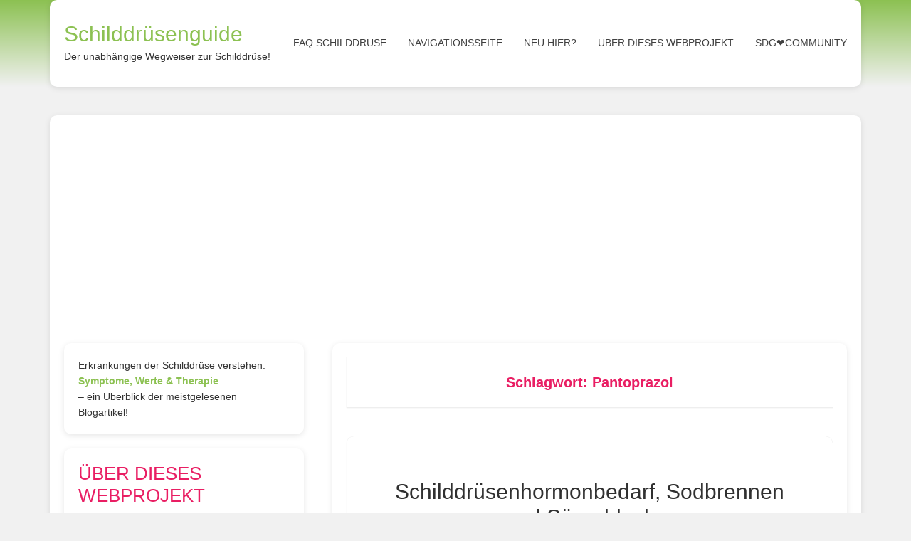

--- FILE ---
content_type: text/html; charset=UTF-8
request_url: https://schilddruesenguide.de/thyreoiditis/tag/pantoprazol/
body_size: 17637
content:
<!DOCTYPE html>
<html lang="de">
<head>
<meta charset="UTF-8">
<meta http-equiv="X-UA-Compatible" content="IE=edge">
<meta name="viewport" content="width=device-width, initial-scale=1">	
<meta name="description" content="Portalseite zu Krankheiten der Schilddrüse (Symptome, Ursachen, Diagnose und Therapie): Hashimoto, Basedow, Unterfunktion & Überfunktion, Schilddrüsenknoten"/>
<link rel="apple-touch-icon" sizes="120x120" href="/apple-touch-icon-120x120-precomposed.png" /> <link rel="apple-touch-icon" sizes="152x152" href="/apple-touch-icon-152x152-precomposed.png" />
<link rel="profile" href="http://gmpg.org/xfn/11">
<link rel="pingback" href="https://schilddruesenguide.de/thyreoiditis/xmlrpc.php">
<title>Pantoprazol &#8211; Schilddrüsenguide</title>
<meta name='robots' content='max-image-preview:large' />
<link rel='dns-prefetch' href='//fonts.googleapis.com' />
<link rel="alternate" type="application/rss+xml" title="Schilddrüsenguide &raquo; Feed" href="https://schilddruesenguide.de/thyreoiditis/feed/" />
<link rel="alternate" type="application/rss+xml" title="Schilddrüsenguide &raquo; Kommentar-Feed" href="https://schilddruesenguide.de/thyreoiditis/comments/feed/" />
<link rel="alternate" type="application/rss+xml" title="Schilddrüsenguide &raquo; Pantoprazol Schlagwort-Feed" href="https://schilddruesenguide.de/thyreoiditis/tag/pantoprazol/feed/" />
<style id='wp-img-auto-sizes-contain-inline-css' type='text/css'>
img:is([sizes=auto i],[sizes^="auto," i]){contain-intrinsic-size:3000px 1500px}
/*# sourceURL=wp-img-auto-sizes-contain-inline-css */
</style>
<style id='wp-block-library-inline-css' type='text/css'>
:root{--wp-block-synced-color:#7a00df;--wp-block-synced-color--rgb:122,0,223;--wp-bound-block-color:var(--wp-block-synced-color);--wp-editor-canvas-background:#ddd;--wp-admin-theme-color:#007cba;--wp-admin-theme-color--rgb:0,124,186;--wp-admin-theme-color-darker-10:#006ba1;--wp-admin-theme-color-darker-10--rgb:0,107,160.5;--wp-admin-theme-color-darker-20:#005a87;--wp-admin-theme-color-darker-20--rgb:0,90,135;--wp-admin-border-width-focus:2px}@media (min-resolution:192dpi){:root{--wp-admin-border-width-focus:1.5px}}.wp-element-button{cursor:pointer}:root .has-very-light-gray-background-color{background-color:#eee}:root .has-very-dark-gray-background-color{background-color:#313131}:root .has-very-light-gray-color{color:#eee}:root .has-very-dark-gray-color{color:#313131}:root .has-vivid-green-cyan-to-vivid-cyan-blue-gradient-background{background:linear-gradient(135deg,#00d084,#0693e3)}:root .has-purple-crush-gradient-background{background:linear-gradient(135deg,#34e2e4,#4721fb 50%,#ab1dfe)}:root .has-hazy-dawn-gradient-background{background:linear-gradient(135deg,#faaca8,#dad0ec)}:root .has-subdued-olive-gradient-background{background:linear-gradient(135deg,#fafae1,#67a671)}:root .has-atomic-cream-gradient-background{background:linear-gradient(135deg,#fdd79a,#004a59)}:root .has-nightshade-gradient-background{background:linear-gradient(135deg,#330968,#31cdcf)}:root .has-midnight-gradient-background{background:linear-gradient(135deg,#020381,#2874fc)}:root{--wp--preset--font-size--normal:16px;--wp--preset--font-size--huge:42px}.has-regular-font-size{font-size:1em}.has-larger-font-size{font-size:2.625em}.has-normal-font-size{font-size:var(--wp--preset--font-size--normal)}.has-huge-font-size{font-size:var(--wp--preset--font-size--huge)}.has-text-align-center{text-align:center}.has-text-align-left{text-align:left}.has-text-align-right{text-align:right}.has-fit-text{white-space:nowrap!important}#end-resizable-editor-section{display:none}.aligncenter{clear:both}.items-justified-left{justify-content:flex-start}.items-justified-center{justify-content:center}.items-justified-right{justify-content:flex-end}.items-justified-space-between{justify-content:space-between}.screen-reader-text{border:0;clip-path:inset(50%);height:1px;margin:-1px;overflow:hidden;padding:0;position:absolute;width:1px;word-wrap:normal!important}.screen-reader-text:focus{background-color:#ddd;clip-path:none;color:#444;display:block;font-size:1em;height:auto;left:5px;line-height:normal;padding:15px 23px 14px;text-decoration:none;top:5px;width:auto;z-index:100000}html :where(.has-border-color){border-style:solid}html :where([style*=border-top-color]){border-top-style:solid}html :where([style*=border-right-color]){border-right-style:solid}html :where([style*=border-bottom-color]){border-bottom-style:solid}html :where([style*=border-left-color]){border-left-style:solid}html :where([style*=border-width]){border-style:solid}html :where([style*=border-top-width]){border-top-style:solid}html :where([style*=border-right-width]){border-right-style:solid}html :where([style*=border-bottom-width]){border-bottom-style:solid}html :where([style*=border-left-width]){border-left-style:solid}html :where(img[class*=wp-image-]){height:auto;max-width:100%}:where(figure){margin:0 0 1em}html :where(.is-position-sticky){--wp-admin--admin-bar--position-offset:var(--wp-admin--admin-bar--height,0px)}@media screen and (max-width:600px){html :where(.is-position-sticky){--wp-admin--admin-bar--position-offset:0px}}
/*# sourceURL=wp-block-library-inline-css */
</style><style id='global-styles-inline-css' type='text/css'>
:root{--wp--preset--aspect-ratio--square: 1;--wp--preset--aspect-ratio--4-3: 4/3;--wp--preset--aspect-ratio--3-4: 3/4;--wp--preset--aspect-ratio--3-2: 3/2;--wp--preset--aspect-ratio--2-3: 2/3;--wp--preset--aspect-ratio--16-9: 16/9;--wp--preset--aspect-ratio--9-16: 9/16;--wp--preset--color--black: #000000;--wp--preset--color--cyan-bluish-gray: #abb8c3;--wp--preset--color--white: #ffffff;--wp--preset--color--pale-pink: #f78da7;--wp--preset--color--vivid-red: #cf2e2e;--wp--preset--color--luminous-vivid-orange: #ff6900;--wp--preset--color--luminous-vivid-amber: #fcb900;--wp--preset--color--light-green-cyan: #7bdcb5;--wp--preset--color--vivid-green-cyan: #00d084;--wp--preset--color--pale-cyan-blue: #8ed1fc;--wp--preset--color--vivid-cyan-blue: #0693e3;--wp--preset--color--vivid-purple: #9b51e0;--wp--preset--gradient--vivid-cyan-blue-to-vivid-purple: linear-gradient(135deg,rgb(6,147,227) 0%,rgb(155,81,224) 100%);--wp--preset--gradient--light-green-cyan-to-vivid-green-cyan: linear-gradient(135deg,rgb(122,220,180) 0%,rgb(0,208,130) 100%);--wp--preset--gradient--luminous-vivid-amber-to-luminous-vivid-orange: linear-gradient(135deg,rgb(252,185,0) 0%,rgb(255,105,0) 100%);--wp--preset--gradient--luminous-vivid-orange-to-vivid-red: linear-gradient(135deg,rgb(255,105,0) 0%,rgb(207,46,46) 100%);--wp--preset--gradient--very-light-gray-to-cyan-bluish-gray: linear-gradient(135deg,rgb(238,238,238) 0%,rgb(169,184,195) 100%);--wp--preset--gradient--cool-to-warm-spectrum: linear-gradient(135deg,rgb(74,234,220) 0%,rgb(151,120,209) 20%,rgb(207,42,186) 40%,rgb(238,44,130) 60%,rgb(251,105,98) 80%,rgb(254,248,76) 100%);--wp--preset--gradient--blush-light-purple: linear-gradient(135deg,rgb(255,206,236) 0%,rgb(152,150,240) 100%);--wp--preset--gradient--blush-bordeaux: linear-gradient(135deg,rgb(254,205,165) 0%,rgb(254,45,45) 50%,rgb(107,0,62) 100%);--wp--preset--gradient--luminous-dusk: linear-gradient(135deg,rgb(255,203,112) 0%,rgb(199,81,192) 50%,rgb(65,88,208) 100%);--wp--preset--gradient--pale-ocean: linear-gradient(135deg,rgb(255,245,203) 0%,rgb(182,227,212) 50%,rgb(51,167,181) 100%);--wp--preset--gradient--electric-grass: linear-gradient(135deg,rgb(202,248,128) 0%,rgb(113,206,126) 100%);--wp--preset--gradient--midnight: linear-gradient(135deg,rgb(2,3,129) 0%,rgb(40,116,252) 100%);--wp--preset--font-size--small: 13px;--wp--preset--font-size--medium: 20px;--wp--preset--font-size--large: 36px;--wp--preset--font-size--x-large: 42px;--wp--preset--spacing--20: 0.44rem;--wp--preset--spacing--30: 0.67rem;--wp--preset--spacing--40: 1rem;--wp--preset--spacing--50: 1.5rem;--wp--preset--spacing--60: 2.25rem;--wp--preset--spacing--70: 3.38rem;--wp--preset--spacing--80: 5.06rem;--wp--preset--shadow--natural: 6px 6px 9px rgba(0, 0, 0, 0.2);--wp--preset--shadow--deep: 12px 12px 50px rgba(0, 0, 0, 0.4);--wp--preset--shadow--sharp: 6px 6px 0px rgba(0, 0, 0, 0.2);--wp--preset--shadow--outlined: 6px 6px 0px -3px rgb(255, 255, 255), 6px 6px rgb(0, 0, 0);--wp--preset--shadow--crisp: 6px 6px 0px rgb(0, 0, 0);}:where(.is-layout-flex){gap: 0.5em;}:where(.is-layout-grid){gap: 0.5em;}body .is-layout-flex{display: flex;}.is-layout-flex{flex-wrap: wrap;align-items: center;}.is-layout-flex > :is(*, div){margin: 0;}body .is-layout-grid{display: grid;}.is-layout-grid > :is(*, div){margin: 0;}:where(.wp-block-columns.is-layout-flex){gap: 2em;}:where(.wp-block-columns.is-layout-grid){gap: 2em;}:where(.wp-block-post-template.is-layout-flex){gap: 1.25em;}:where(.wp-block-post-template.is-layout-grid){gap: 1.25em;}.has-black-color{color: var(--wp--preset--color--black) !important;}.has-cyan-bluish-gray-color{color: var(--wp--preset--color--cyan-bluish-gray) !important;}.has-white-color{color: var(--wp--preset--color--white) !important;}.has-pale-pink-color{color: var(--wp--preset--color--pale-pink) !important;}.has-vivid-red-color{color: var(--wp--preset--color--vivid-red) !important;}.has-luminous-vivid-orange-color{color: var(--wp--preset--color--luminous-vivid-orange) !important;}.has-luminous-vivid-amber-color{color: var(--wp--preset--color--luminous-vivid-amber) !important;}.has-light-green-cyan-color{color: var(--wp--preset--color--light-green-cyan) !important;}.has-vivid-green-cyan-color{color: var(--wp--preset--color--vivid-green-cyan) !important;}.has-pale-cyan-blue-color{color: var(--wp--preset--color--pale-cyan-blue) !important;}.has-vivid-cyan-blue-color{color: var(--wp--preset--color--vivid-cyan-blue) !important;}.has-vivid-purple-color{color: var(--wp--preset--color--vivid-purple) !important;}.has-black-background-color{background-color: var(--wp--preset--color--black) !important;}.has-cyan-bluish-gray-background-color{background-color: var(--wp--preset--color--cyan-bluish-gray) !important;}.has-white-background-color{background-color: var(--wp--preset--color--white) !important;}.has-pale-pink-background-color{background-color: var(--wp--preset--color--pale-pink) !important;}.has-vivid-red-background-color{background-color: var(--wp--preset--color--vivid-red) !important;}.has-luminous-vivid-orange-background-color{background-color: var(--wp--preset--color--luminous-vivid-orange) !important;}.has-luminous-vivid-amber-background-color{background-color: var(--wp--preset--color--luminous-vivid-amber) !important;}.has-light-green-cyan-background-color{background-color: var(--wp--preset--color--light-green-cyan) !important;}.has-vivid-green-cyan-background-color{background-color: var(--wp--preset--color--vivid-green-cyan) !important;}.has-pale-cyan-blue-background-color{background-color: var(--wp--preset--color--pale-cyan-blue) !important;}.has-vivid-cyan-blue-background-color{background-color: var(--wp--preset--color--vivid-cyan-blue) !important;}.has-vivid-purple-background-color{background-color: var(--wp--preset--color--vivid-purple) !important;}.has-black-border-color{border-color: var(--wp--preset--color--black) !important;}.has-cyan-bluish-gray-border-color{border-color: var(--wp--preset--color--cyan-bluish-gray) !important;}.has-white-border-color{border-color: var(--wp--preset--color--white) !important;}.has-pale-pink-border-color{border-color: var(--wp--preset--color--pale-pink) !important;}.has-vivid-red-border-color{border-color: var(--wp--preset--color--vivid-red) !important;}.has-luminous-vivid-orange-border-color{border-color: var(--wp--preset--color--luminous-vivid-orange) !important;}.has-luminous-vivid-amber-border-color{border-color: var(--wp--preset--color--luminous-vivid-amber) !important;}.has-light-green-cyan-border-color{border-color: var(--wp--preset--color--light-green-cyan) !important;}.has-vivid-green-cyan-border-color{border-color: var(--wp--preset--color--vivid-green-cyan) !important;}.has-pale-cyan-blue-border-color{border-color: var(--wp--preset--color--pale-cyan-blue) !important;}.has-vivid-cyan-blue-border-color{border-color: var(--wp--preset--color--vivid-cyan-blue) !important;}.has-vivid-purple-border-color{border-color: var(--wp--preset--color--vivid-purple) !important;}.has-vivid-cyan-blue-to-vivid-purple-gradient-background{background: var(--wp--preset--gradient--vivid-cyan-blue-to-vivid-purple) !important;}.has-light-green-cyan-to-vivid-green-cyan-gradient-background{background: var(--wp--preset--gradient--light-green-cyan-to-vivid-green-cyan) !important;}.has-luminous-vivid-amber-to-luminous-vivid-orange-gradient-background{background: var(--wp--preset--gradient--luminous-vivid-amber-to-luminous-vivid-orange) !important;}.has-luminous-vivid-orange-to-vivid-red-gradient-background{background: var(--wp--preset--gradient--luminous-vivid-orange-to-vivid-red) !important;}.has-very-light-gray-to-cyan-bluish-gray-gradient-background{background: var(--wp--preset--gradient--very-light-gray-to-cyan-bluish-gray) !important;}.has-cool-to-warm-spectrum-gradient-background{background: var(--wp--preset--gradient--cool-to-warm-spectrum) !important;}.has-blush-light-purple-gradient-background{background: var(--wp--preset--gradient--blush-light-purple) !important;}.has-blush-bordeaux-gradient-background{background: var(--wp--preset--gradient--blush-bordeaux) !important;}.has-luminous-dusk-gradient-background{background: var(--wp--preset--gradient--luminous-dusk) !important;}.has-pale-ocean-gradient-background{background: var(--wp--preset--gradient--pale-ocean) !important;}.has-electric-grass-gradient-background{background: var(--wp--preset--gradient--electric-grass) !important;}.has-midnight-gradient-background{background: var(--wp--preset--gradient--midnight) !important;}.has-small-font-size{font-size: var(--wp--preset--font-size--small) !important;}.has-medium-font-size{font-size: var(--wp--preset--font-size--medium) !important;}.has-large-font-size{font-size: var(--wp--preset--font-size--large) !important;}.has-x-large-font-size{font-size: var(--wp--preset--font-size--x-large) !important;}
/*# sourceURL=global-styles-inline-css */
</style>
<style id='classic-theme-styles-inline-css' type='text/css'>
/*! This file is auto-generated */
.wp-block-button__link{color:#fff;background-color:#32373c;border-radius:9999px;box-shadow:none;text-decoration:none;padding:calc(.667em + 2px) calc(1.333em + 2px);font-size:1.125em}.wp-block-file__button{background:#32373c;color:#fff;text-decoration:none}
/*# sourceURL=/wp-includes/css/classic-themes.min.css */
</style>
<link rel='stylesheet' id='vgw-metis-sidebar-style-css' href='//schilddruesenguide.de/thyreoiditis/wp-content/cache/wpfc-minified/lc87ssiy/2bpwr.css' type='text/css' media='all' />
<link rel='stylesheet' id='wp-polls-css' href='//schilddruesenguide.de/thyreoiditis/wp-content/cache/wpfc-minified/fqaw26z9/2bpwr.css' type='text/css' media='all' />
<style id='wp-polls-inline-css' type='text/css'>
.wp-polls .pollbar {
margin: 1px;
font-size: 8px;
line-height: 10px;
height: 10px;
background: #CD1076;
border: 1px solid #CD1076;
}
/*# sourceURL=wp-polls-inline-css */
</style>
<link rel='stylesheet' id='google-fonts-css' href='//fonts.googleapis.com/css?family=Open+Sans%3A400%2C400italic%2C700%2C700italic&#038;ver=1.0.17' type='text/css' media='all' />
<link rel='stylesheet' id='bootstrap-css' href='//schilddruesenguide.de/thyreoiditis/wp-content/cache/wpfc-minified/226gs3yp/2bpwr.css' type='text/css' media='all' />
<link rel='stylesheet' id='bootstrap-theme-css' href='//schilddruesenguide.de/thyreoiditis/wp-content/cache/wpfc-minified/6xi0hiwi/2bpwr.css' type='text/css' media='all' />
<link rel='stylesheet' id='ie10-viewport-bug-workaround-css' href='//schilddruesenguide.de/thyreoiditis/wp-content/cache/wpfc-minified/lpn1n0nw/2bpwr.css' type='text/css' media='all' />
<link rel='stylesheet' id='font-awesome-css' href='//schilddruesenguide.de/thyreoiditis/wp-content/cache/wpfc-minified/qa77d3zu/2bpwr.css' type='text/css' media='all' />
<link rel='stylesheet' id='showme-style-css' href='//schilddruesenguide.de/thyreoiditis/wp-content/cache/wpfc-minified/7ahtzr6d/2bpwr.css' type='text/css' media='all' />
<script type="text/javascript" src="https://schilddruesenguide.de/thyreoiditis/wp-includes/js/jquery/jquery.min.js?ver=3.7.1" id="jquery-core-js"></script>
<script type="text/javascript" src="https://schilddruesenguide.de/thyreoiditis/wp-includes/js/jquery/jquery-migrate.min.js?ver=3.4.1" id="jquery-migrate-js"></script>
<link rel="https://api.w.org/" href="https://schilddruesenguide.de/thyreoiditis/wp-json/" /><link rel="alternate" title="JSON" type="application/json" href="https://schilddruesenguide.de/thyreoiditis/wp-json/wp/v2/tags/1639" /><link rel="EditURI" type="application/rsd+xml" title="RSD" href="https://schilddruesenguide.de/thyreoiditis/xmlrpc.php?rsd" />
<meta name="generator" content="WordPress 6.9" />
<script async src="https://pagead2.googlesyndication.com/pagead/js/adsbygoogle.js?client=ca-pub-2860650483659473"
crossorigin="anonymous"></script>
<script async src="https://fundingchoicesmessages.google.com/i/pub-2860650483659473?ers=1" nonce="4iOPJoHpnV2iYGXfAjKl7A"></script><script nonce="4iOPJoHpnV2iYGXfAjKl7A">(function() {function signalGooglefcPresent() {if (!window.frames['googlefcPresent']) {if (document.body) {const iframe = document.createElement('iframe'); iframe.style = 'width: 0; height: 0; border: none; z-index: -1000; left: -1000px; top: -1000px;'; iframe.style.display = 'none'; iframe.name = 'googlefcPresent'; document.body.appendChild(iframe);} else {setTimeout(signalGooglefcPresent, 0);}}}signalGooglefcPresent();})();</script><!-- VG Wort METIS WordPress Plugin v2.0.1 -->
<!-- Analytics by WP Statistics - https://wp-statistics.com -->
<style type="text/css" id="wp-custom-css">
/* 1. Modernere Schriftart */
body {
font-family: 'Inter', 'Roboto', 'Helvetica Neue', Arial, sans-serif;
font-weight: 400;
color: #333333;
line-height: 1.6;
}
/* 2. Glattere Überschriften */
h1, h2, h3, h4, h5, h6 {
font-family: 'Montserrat', 'Arial Black', Arial, sans-serif;
font-weight: 700;
color: #e91e63; /* Pink */
margin-bottom: 0.5em;
}
/* 3. Buttons moderner machen */
button, .btn, input[type="submit"] {
background-color: #e91e63; /* Pink */
color: white;
border: none;
padding: 12px 24px;
border-radius: 6px;
font-weight: 600;
cursor: pointer;
transition: background-color 0.3s ease;
}
button:hover, .btn:hover, input[type="submit"]:hover {
background-color: #c2185b; /* dunkleres Pink beim Hover */
}
/* 4. Links auffrischen */
a {
color: #8cc152; /* Originalgrün */
text-decoration: none;
border-bottom: 2px solid transparent;
transition: border-color 0.3s ease;
}
a:hover {
border-bottom-color: #8cc152;
}
/* 5. Boxen und Abschnitte mit Schatten und abgerundeten Ecken */
.container, .content-area, .widget, .post {
background: #ffffff;
box-shadow: 0 2px 8px rgb(0 0 0 / 0.1);
border-radius: 10px;
padding: 20px;
margin-bottom: 20px;
}
/* 6. Navigation moderner */
.nav-menu > li > a {
padding: 10px 15px;
font-weight: 600;
text-transform: uppercase;
letter-spacing: 0.05em;
transition: color 0.3s ease;
}
.nav-menu > li > a:hover {
color: #e91e63; /* Pink beim Hover */
}
/* 7. Responsive Bilder */
img {
max-width: 100%;
height: auto;
border-radius: 8px;
}
/* 8. Footer etwas leichter gestalten */
.site-footer {
background-color: #f8f8f8;
color: #666666;
padding: 30px 0;
font-size: 14px;
text-align: center;
}
/* 9. Abstand und Weißraum */
p {
margin-bottom: 1.2em;
}
/* 10. Container maximalbreite anpassen */
.container {
max-width: 1140px;
margin: 0 auto;
}
header.site-header, 
#masthead, 
.site-header {
background: linear-gradient(180deg, #8cc152 0%, #f1f1f1 100%);
}
.site-header,
header.site-header,
#masthead {
border-bottom: none !important;
box-shadow: none !important;
}
footer.site-footer, 
#colophon, 
.site-footer {
background: linear-gradient(180deg, #f1f1f1 0%, #8cc152 100%);
}
</style>
</head>
<body class="archive tag tag-pantoprazol tag-1639 wp-theme-showme">
<div id="page" class="site">
<header id="masthead" class="site-header">
<div class="container">
<div class="site-branding clearfix">
<div class="site-branding-logo">
<div class="site-branding-title">
<h1 class="site-title"><a href="https://schilddruesenguide.de/thyreoiditis/" rel="home">Schilddrüsenguide</a></h1>
<p class="site-description">Der unabhängige Wegweiser zur Schilddrüse!</p>
</div>
</div>
<nav id="site-navigation" class="main-navigation">
<nav class="menu-menue-header-container"><ul id="menu-menue-header" class="menu hidden-sm hidden-xs"><li id="menu-item-16061" class="menu-item menu-item-type-post_type menu-item-object-page menu-item-16061"><a href="https://schilddruesenguide.de/thyreoiditis/faq-schilddruese/">FAQ Schilddrüse</a></li>
<li id="menu-item-11492" class="menu-item menu-item-type-post_type menu-item-object-page menu-item-11492"><a href="https://schilddruesenguide.de/thyreoiditis/navigationsseite/">Navigationsseite</a></li>
<li id="menu-item-5518" class="menu-item menu-item-type-post_type menu-item-object-page menu-item-has-children menu-item-5518"><a href="https://schilddruesenguide.de/thyreoiditis/neu-hier/">Neu hier?</a>
<ul class="sub-menu">
<li id="menu-item-11054" class="menu-item menu-item-type-post_type menu-item-object-page menu-item-11054"><a href="https://schilddruesenguide.de/thyreoiditis/basiswissen-krankheiten-der-schilddruese/">Basiswissen Krankheiten der Schilddrüse</a></li>
<li id="menu-item-14162" class="menu-item menu-item-type-post_type menu-item-object-page menu-item-14162"><a href="https://schilddruesenguide.de/thyreoiditis/hashimoto/">Hashimoto-Thyreoiditis</a></li>
<li id="menu-item-14698" class="menu-item menu-item-type-post_type menu-item-object-page menu-item-14698"><a href="https://schilddruesenguide.de/thyreoiditis/schilddruesenknoten/">Schilddrüsenknoten</a></li>
<li id="menu-item-17596" class="menu-item menu-item-type-post_type menu-item-object-page menu-item-17596"><a href="https://schilddruesenguide.de/thyreoiditis/basedow/">Morbus Basedow</a></li>
<li id="menu-item-17948" class="menu-item menu-item-type-post_type menu-item-object-page menu-item-17948"><a href="https://schilddruesenguide.de/thyreoiditis/schilddruesenkrebs/">Schilddrüsenkrebs</a></li>
<li id="menu-item-10213" class="menu-item menu-item-type-post_type menu-item-object-page menu-item-has-children menu-item-10213"><a href="https://schilddruesenguide.de/thyreoiditis/wichtige-schilddruesenthemen-haeufig-nachgefragt/">Wichtige Schilddrüsenthemen – häufig nachgefragt!</a>
<ul class="sub-menu">
<li id="menu-item-18069" class="menu-item menu-item-type-post_type menu-item-object-page menu-item-18069"><a href="https://schilddruesenguide.de/thyreoiditis/spezial-schilddruese-frauen/">Warum haben so viele Frauen Probleme mit der Schilddrüse?</a></li>
<li id="menu-item-6241" class="menu-item menu-item-type-post_type menu-item-object-page menu-item-6241"><a href="https://schilddruesenguide.de/thyreoiditis/spezial-symptome-schilddruesenfehlfunktion/">Welche Symptome hat man bei einer Schilddrüsen-Fehlfunktion?</a></li>
<li id="menu-item-6318" class="menu-item menu-item-type-post_type menu-item-object-page menu-item-6318"><a href="https://schilddruesenguide.de/thyreoiditis/spezial-aeusserlich-sichtbare-zeichen-der-schilddruesenunterfunktion-erkennen/">Kann man eine Unterfunktion der Schilddrüse an Äußerlichkeiten erkennen?</a></li>
<li id="menu-item-5657" class="menu-item menu-item-type-post_type menu-item-object-page menu-item-5657"><a href="https://schilddruesenguide.de/thyreoiditis/spezial-autoimmunerkrankung-hashimoto-thyreoiditis/">Hashimoto-Thyreoiditis/Autoimmunerkrankung &#8211; Was bedeutet das eigentlich?</a></li>
<li id="menu-item-6201" class="menu-item menu-item-type-post_type menu-item-object-page menu-item-6201"><a href="https://schilddruesenguide.de/thyreoiditis/spezial-schuebe-schmerzen-und-schwaeche-wegen-hashimoto-thyreoiditis/">Gibt es bei der Hashimoto-Thyreoiditis Krankheitsschübe?</a></li>
<li id="menu-item-5563" class="menu-item menu-item-type-post_type menu-item-object-page menu-item-5563"><a href="https://schilddruesenguide.de/thyreoiditis/spezial-schilddruese-und-psyche/">Haben Hashimoto &#038; Basedow einen Einfluss auf die Psyche?</a></li>
<li id="menu-item-6278" class="menu-item menu-item-type-post_type menu-item-object-page menu-item-6278"><a href="https://schilddruesenguide.de/thyreoiditis/spezial-innere-unruhe-angstzustaende-und-panikattacken-bei-hashimoto-thyreoiditis/">Kann man Angstzustände und Panikattacken bei Hashimoto haben?</a></li>
<li id="menu-item-6283" class="menu-item menu-item-type-post_type menu-item-object-page menu-item-6283"><a href="https://schilddruesenguide.de/thyreoiditis/spezial-depression-und-burnout-bei-hashimoto-thyreoiditis/">Wie unterscheidet man Depression &#038; Burnout bei Hashimoto-Thyreoiditis?</a></li>
<li id="menu-item-5609" class="menu-item menu-item-type-post_type menu-item-object-page menu-item-5609"><a href="https://schilddruesenguide.de/thyreoiditis/spezial-schilddruesenwerte/">Was bedeuten die einzelnen Schilddrüsenwerte?</a></li>
<li id="menu-item-6288" class="menu-item menu-item-type-post_type menu-item-object-page menu-item-6288"><a href="https://schilddruesenguide.de/thyreoiditis/spezial-tsh-wert-zu-niedrig-oder-zu-hoch/">Ist ein zu hoher oder zu niedriger TSH-Wert schlimm?</a></li>
<li id="menu-item-5600" class="menu-item menu-item-type-post_type menu-item-object-page menu-item-5600"><a href="https://schilddruesenguide.de/thyreoiditis/spezial-schilddruesenhormontherapie/">Schilddrüsenhormontherapie &#8211; was bedeutet das?</a></li>
<li id="menu-item-11546" class="menu-item menu-item-type-post_type menu-item-object-page menu-item-11546"><a href="https://schilddruesenguide.de/thyreoiditis/spezial-schilddruesenoperation/">Woran sollte ich vor einer Schilddrüsenoperation denken?</a></li>
<li id="menu-item-14437" class="menu-item menu-item-type-post_type menu-item-object-page menu-item-14437"><a href="https://schilddruesenguide.de/thyreoiditis/spezial-behandlung-der-endokrinen-orbitopathie-augenbeteiligung-beim-morbus-basedow/">Was tun bei Endokriner Orbitopathie beim Morbus Basedow?</a></li>
<li id="menu-item-5922" class="menu-item menu-item-type-post_type menu-item-object-page menu-item-5922"><a href="https://schilddruesenguide.de/thyreoiditis/naturheilkunde-alternativmedizin-alphabetisches-stichwortverzeichnis/">Was kann man selbst tun? Nahrungsergänzung, Naturheilkunde &#8230;</a></li>
<li id="menu-item-16115" class="menu-item menu-item-type-post_type menu-item-object-page menu-item-16115"><a href="https://schilddruesenguide.de/thyreoiditis/spezial-pflanzenheilkunde-bei-schilddruesenerkrankungen-1/">Welche Heilpflanzen helfen bei Schilddrüsen-Erkrankungen?</a></li>
<li id="menu-item-17120" class="menu-item menu-item-type-post_type menu-item-object-page menu-item-17120"><a href="https://schilddruesenguide.de/thyreoiditis/schilddruese-ernaehrung/">Schilddrüse &#038; Ernährung: Wie ist der Stand der Wissenschaft?</a></li>
<li id="menu-item-5562" class="menu-item menu-item-type-post_type menu-item-object-page menu-item-5562"><a href="https://schilddruesenguide.de/thyreoiditis/spezial-ernaehrung-bei-hashimoto-thyreoiditis/">Hashimoto-Thyreoiditis &#038; Ernährung: Worauf muss ich achten?</a></li>
<li id="menu-item-10910" class="menu-item menu-item-type-post_type menu-item-object-page menu-item-10910"><a href="https://schilddruesenguide.de/thyreoiditis/spezial-einfluss-von-gluten-auf-die-hashimoto-thyreoiditis/">Welchen Einfluss hat Gluten auf die Hashimoto-Thyreoiditis?</a></li>
<li id="menu-item-5572" class="menu-item menu-item-type-post_type menu-item-object-page menu-item-5572"><a href="https://schilddruesenguide.de/thyreoiditis/spezial-abnehmen-trotz-hashimoto-thyreoiditis/">Wie schafft man es trotz Hashimoto-Thyreoiditis abzunehmen?</a></li>
<li id="menu-item-9068" class="menu-item menu-item-type-post_type menu-item-object-page menu-item-9068"><a href="https://schilddruesenguide.de/thyreoiditis/coronavirus-covid-19-und-schilddruesenerkrankungen-hashimoto-thyreoiditis-morbus-basedow/">Coronavirus, COVID-19 und Schilddrüsenerkrankungen (Hashimoto-Thyreoiditis, Morbus Basedow) &#8211; was ist wichtig?</a></li>
</ul>
</li>
<li id="menu-item-5522" class="menu-item menu-item-type-post_type menu-item-object-page menu-item-5522"><a href="https://schilddruesenguide.de/thyreoiditis/schilddruesenlexikon/">Schilddrüsenlexikon</a></li>
<li id="menu-item-5628" class="menu-item menu-item-type-post_type menu-item-object-page menu-item-has-children menu-item-5628"><a href="https://schilddruesenguide.de/thyreoiditis/webverzeichnis-schilddruese/">Webverzeichnis &#8222;Schilddrüse&#8220; (Schilddrüsenspezialisten)</a>
<ul class="sub-menu">
<li id="menu-item-6480" class="menu-item menu-item-type-post_type menu-item-object-page menu-item-6480"><a href="https://schilddruesenguide.de/thyreoiditis/schilddruesenspezialisten-postleitzahlengebiet-0-chemnitz-dessau-dresden-halle-jena-leipzig/">Schilddrüsenspezialisten – Postleitzahlengebiet 0 – Chemnitz, Dessau, Dresden, Halle, Jena, Leipzig</a></li>
<li id="menu-item-6481" class="menu-item menu-item-type-post_type menu-item-object-page menu-item-6481"><a href="https://schilddruesenguide.de/thyreoiditis/schilddruesenspezialisten-postleitzahlengebiet-1-berlin-frankfurt-oder-greifswald-potsdam-rostock/">Schilddrüsenspezialisten – Postleitzahlengebiet 1 – Berlin, Frankfurt (Oder), Greifswald, Potsdam, Rostock</a></li>
<li id="menu-item-6482" class="menu-item menu-item-type-post_type menu-item-object-page menu-item-6482"><a href="https://schilddruesenguide.de/thyreoiditis/schilddruesenspezialisten-postleitzahlengebiet-2-bremen-flensburg-hamburg-kiel-oldenburg-rotenburg-wuemme-schiffdorf/">Schilddrüsenspezialisten – Postleitzahlengebiet 2 – Bremen, Flensburg, Hamburg, Kiel, Oldenburg, Rotenburg-Wümme, Schiffdorf</a></li>
<li id="menu-item-6483" class="menu-item menu-item-type-post_type menu-item-object-page menu-item-6483"><a href="https://schilddruesenguide.de/thyreoiditis/schilddruesenspezialisten-postleitzahlengebiet-3-bielefeld-braunschweig-fulda-giessen-goettingen-hannover-herford-hildesheim-kassel-luebbecke-magdeburg-minden-paderborn/">Schilddrüsenspezialisten – Postleitzahlengebiet 3 – Bielefeld, Braunschweig, Fulda, Gießen, Göttingen, Hannover, Herford, Hildesheim, Kassel, Lübbecke, Magdeburg, Minden, Paderborn</a></li>
<li id="menu-item-6484" class="menu-item menu-item-type-post_type menu-item-object-page menu-item-6484"><a href="https://schilddruesenguide.de/thyreoiditis/schilddruesenspezialisten-postleitzahlengebiet-4-bochum-dortmund-duisburg-essen-krefeld-luenen-moenchengladbach-muenster-rheine-wesel/">Schilddrüsenspezialisten – Postleitzahlengebiet 4 – Bochum, Dortmund, Duisburg, Essen, Krefeld, Lünen, Mönchengladbach, Münster, Rheine, Wesel</a></li>
<li id="menu-item-6485" class="menu-item menu-item-type-post_type menu-item-object-page menu-item-6485"><a href="https://schilddruesenguide.de/thyreoiditis/schilddruesenspezialisten-postleitzahlengebiet-5-aachen-bonn-dembach-hemer-huerth-luedenscheid-koeln-mainz-mainz-kastel-siegen-trier-wesseling-wuppertal/">Schilddrüsenspezialisten – Postleitzahlengebiet 5 – Aachen, Bonn, Dembach, Hemer, Hürth, Lüdenscheid, Köln, Mainz, Mainz-Kastel, Siegen, Trier, Wesseling, Wuppertal</a></li>
<li id="menu-item-6486" class="menu-item menu-item-type-post_type menu-item-object-page menu-item-6486"><a href="https://schilddruesenguide.de/thyreoiditis/schilddruesenspezialisten-postleitzahlengebiet-6-frankfurt-main-hanau-heidelberg-homburg-wiesbaden-worms-wuerzburg/">Schilddrüsenspezialisten – Postleitzahlengebiet 6 – Frankfurt (Main), Hanau, Heidelberg, Homburg, Wiesbaden, Worms, Würzburg</a></li>
<li id="menu-item-6487" class="menu-item menu-item-type-post_type menu-item-object-page menu-item-6487"><a href="https://schilddruesenguide.de/thyreoiditis/schilddruesenspezialisten-postleitzahlengebiet-7-freiburg-karlsruhe-konstanz-stuttgart-tuebingen/">Schilddrüsenspezialisten – Postleitzahlengebiet 7 – Freiburg, Karlsruhe, Konstanz, Stuttgart, Tübingen</a></li>
<li id="menu-item-6488" class="menu-item menu-item-type-post_type menu-item-object-page menu-item-6488"><a href="https://schilddruesenguide.de/thyreoiditis/schilddruesenspezialisten-postleitzahlengebiet-8-augsburg-ingolstadt-muenchen-rimsting-rosenheim-simbach-am-inn-ulm/">Schilddrüsenspezialisten – Postleitzahlengebiet 8 – Augsburg, Ingolstadt, München, Rimsting, Rosenheim, Simbach am Inn, Ulm</a></li>
<li id="menu-item-6489" class="menu-item menu-item-type-post_type menu-item-object-page menu-item-6489"><a href="https://schilddruesenguide.de/thyreoiditis/schilddruesenspezialisten-postleitzahlengebiet-9-bayreuth-erlangen-kleinsendelbach-nuernberg-passau-regensburg-regendtauf-wuerzburg/">Schilddrüsenspezialisten – Postleitzahlengebiet 9 – Bayreuth, Erlangen, Kleinsendelbach, Nürnberg, Passau, Regensburg, Regendtauf, Würzburg</a></li>
</ul>
</li>
<li id="menu-item-13569" class="menu-item menu-item-type-post_type menu-item-object-page menu-item-13569"><a href="https://schilddruesenguide.de/thyreoiditis/schilddruesenseiten-selbsthilfegruppen/">Sonstige, interessante Schilddrüsenseiten</a></li>
<li id="menu-item-14941" class="menu-item menu-item-type-post_type menu-item-object-page menu-item-14941"><a href="https://schilddruesenguide.de/thyreoiditis/termine-veranstaltungen/">Termine &#038; Veranstaltungen</a></li>
<li id="menu-item-14992" class="menu-item menu-item-type-post_type menu-item-object-page menu-item-14992"><a href="https://schilddruesenguide.de/thyreoiditis/erforschung-von-schilddruesenkrankheiten/">Erforschung von Schilddrüsenkrankheiten</a></li>
</ul>
</li>
<li id="menu-item-5615" class="menu-item menu-item-type-custom menu-item-object-custom menu-item-has-children menu-item-5615"><a href="https://schilddruesenguide.de/thyreoiditis/navigationsseite/">Über dieses Webprojekt</a>
<ul class="sub-menu">
<li id="menu-item-16328" class="menu-item menu-item-type-post_type menu-item-object-page menu-item-16328"><a href="https://schilddruesenguide.de/thyreoiditis/schilddruesenguide-das-original-seit-20-jahren-die-verlaessliche-anlaufstelle-fuer-betroffene-und-interessierte/">Schilddrüsenguide – Das Original&#x1f98b;. Seit 20 Jahren die verlässliche Anlaufstelle für Betroffene und Interessierte.</a></li>
<li id="menu-item-5639" class="menu-item menu-item-type-post_type menu-item-object-page menu-item-5639"><a href="https://schilddruesenguide.de/thyreoiditis/impressum/">Anbieterkennung</a></li>
<li id="menu-item-20" class="menu-item menu-item-type-post_type menu-item-object-page menu-item-privacy-policy menu-item-20"><a rel="privacy-policy" href="https://schilddruesenguide.de/thyreoiditis/datenschutzerklaerung/">Datenschutzerklärung</a></li>
<li id="menu-item-14656" class="menu-item menu-item-type-custom menu-item-object-custom menu-item-14656"><a href="https://schilddruesenguide.de/thyreoiditis/mein-engagement-fuer-eine-bessere-behandlung-schilddruesenkranker-patientinnen/">Warum gibt es den Schilddrüsenguide?</a></li>
<li id="menu-item-14657" class="menu-item menu-item-type-custom menu-item-object-custom menu-item-14657"><a href="https://schilddruesenguide.de/thyreoiditis/woher-stammen-die-hier-veroeffentlichten-informationen/">Woher stammen die hier veröffentlichten Informationen?</a></li>
<li id="menu-item-3085" class="menu-item menu-item-type-post_type menu-item-object-page menu-item-3085"><a href="https://schilddruesenguide.de/thyreoiditis/ebooks/">E-Books &#8222;Diagnose Hashimoto-Thyreoiditis&#8220;</a></li>
<li id="menu-item-13140" class="menu-item menu-item-type-post_type menu-item-object-page menu-item-13140"><a href="https://schilddruesenguide.de/thyreoiditis/e-paper-reihe-schilddruesenguide/">E-Paper-Reihe „Schilddrüsenguide“</a></li>
<li id="menu-item-5527" class="menu-item menu-item-type-post_type menu-item-object-page menu-item-5527"><a href="https://schilddruesenguide.de/thyreoiditis/informationsmaterial/">Kostenloses Informationsmaterial</a></li>
<li id="menu-item-4906" class="menu-item menu-item-type-post_type menu-item-object-page menu-item-4906"><a href="https://schilddruesenguide.de/thyreoiditis/pressemitteilungen/">Pressemitteilungen</a></li>
<li id="menu-item-13747" class="menu-item menu-item-type-post_type menu-item-object-page menu-item-13747"><a href="https://schilddruesenguide.de/thyreoiditis/aktion-farbe-bekennen/">Aktion „Farbe bekennen“</a></li>
<li id="menu-item-5638" class="menu-item menu-item-type-post_type menu-item-object-page menu-item-5638"><a href="https://schilddruesenguide.de/thyreoiditis/forderungskatalog-der-schilddruesenselbsthilfe/">Forderungskatalog der Schilddrüsenselbsthilfe</a></li>
<li id="menu-item-5954" class="menu-item menu-item-type-post_type menu-item-object-page menu-item-5954"><a href="https://schilddruesenguide.de/thyreoiditis/unterstuetzer-und-gastautoren-von-www-schilddruesenguide-de/">Unterstützer und Gastautoren</a></li>
</ul>
</li>
<li id="menu-item-15986" class="menu-item menu-item-type-post_type menu-item-object-page menu-item-15986"><a href="https://schilddruesenguide.de/thyreoiditis/sdg-community/">SDG&#x2764;&#xfe0f;Community</a></li>
</ul></nav>
</nav><!-- #site-navigation -->
<button class="menu-toggle navbar-toggle" data-toggle="collapse" data-target="#main-navigation-collapse"><i class="fa fa-bars"></i></button>
</div><!-- .site-branding -->
<div id="main-navigation-collapse" class="collapse navbar-collapse">
<nav class="menu-menue-header-container"><ul id="menu-menue-header-1" class="nav navbar-nav responsive-nav hidden-md hidden-lg"><li class="menu-item menu-item-type-post_type menu-item-object-page menu-item-16061"><a href="https://schilddruesenguide.de/thyreoiditis/faq-schilddruese/">FAQ Schilddrüse</a></li>
<li class="menu-item menu-item-type-post_type menu-item-object-page menu-item-11492"><a href="https://schilddruesenguide.de/thyreoiditis/navigationsseite/">Navigationsseite</a></li>
<li class="menu-item menu-item-type-post_type menu-item-object-page menu-item-has-children menu-item-5518"><a href="https://schilddruesenguide.de/thyreoiditis/neu-hier/">Neu hier?</a>
<ul class="sub-menu">
<li class="menu-item menu-item-type-post_type menu-item-object-page menu-item-11054"><a href="https://schilddruesenguide.de/thyreoiditis/basiswissen-krankheiten-der-schilddruese/">Basiswissen Krankheiten der Schilddrüse</a></li>
<li class="menu-item menu-item-type-post_type menu-item-object-page menu-item-14162"><a href="https://schilddruesenguide.de/thyreoiditis/hashimoto/">Hashimoto-Thyreoiditis</a></li>
<li class="menu-item menu-item-type-post_type menu-item-object-page menu-item-14698"><a href="https://schilddruesenguide.de/thyreoiditis/schilddruesenknoten/">Schilddrüsenknoten</a></li>
<li class="menu-item menu-item-type-post_type menu-item-object-page menu-item-17596"><a href="https://schilddruesenguide.de/thyreoiditis/basedow/">Morbus Basedow</a></li>
<li class="menu-item menu-item-type-post_type menu-item-object-page menu-item-17948"><a href="https://schilddruesenguide.de/thyreoiditis/schilddruesenkrebs/">Schilddrüsenkrebs</a></li>
<li class="menu-item menu-item-type-post_type menu-item-object-page menu-item-has-children menu-item-10213"><a href="https://schilddruesenguide.de/thyreoiditis/wichtige-schilddruesenthemen-haeufig-nachgefragt/">Wichtige Schilddrüsenthemen – häufig nachgefragt!</a>
<ul class="sub-menu">
<li class="menu-item menu-item-type-post_type menu-item-object-page menu-item-18069"><a href="https://schilddruesenguide.de/thyreoiditis/spezial-schilddruese-frauen/">Warum haben so viele Frauen Probleme mit der Schilddrüse?</a></li>
<li class="menu-item menu-item-type-post_type menu-item-object-page menu-item-6241"><a href="https://schilddruesenguide.de/thyreoiditis/spezial-symptome-schilddruesenfehlfunktion/">Welche Symptome hat man bei einer Schilddrüsen-Fehlfunktion?</a></li>
<li class="menu-item menu-item-type-post_type menu-item-object-page menu-item-6318"><a href="https://schilddruesenguide.de/thyreoiditis/spezial-aeusserlich-sichtbare-zeichen-der-schilddruesenunterfunktion-erkennen/">Kann man eine Unterfunktion der Schilddrüse an Äußerlichkeiten erkennen?</a></li>
<li class="menu-item menu-item-type-post_type menu-item-object-page menu-item-5657"><a href="https://schilddruesenguide.de/thyreoiditis/spezial-autoimmunerkrankung-hashimoto-thyreoiditis/">Hashimoto-Thyreoiditis/Autoimmunerkrankung &#8211; Was bedeutet das eigentlich?</a></li>
<li class="menu-item menu-item-type-post_type menu-item-object-page menu-item-6201"><a href="https://schilddruesenguide.de/thyreoiditis/spezial-schuebe-schmerzen-und-schwaeche-wegen-hashimoto-thyreoiditis/">Gibt es bei der Hashimoto-Thyreoiditis Krankheitsschübe?</a></li>
<li class="menu-item menu-item-type-post_type menu-item-object-page menu-item-5563"><a href="https://schilddruesenguide.de/thyreoiditis/spezial-schilddruese-und-psyche/">Haben Hashimoto &#038; Basedow einen Einfluss auf die Psyche?</a></li>
<li class="menu-item menu-item-type-post_type menu-item-object-page menu-item-6278"><a href="https://schilddruesenguide.de/thyreoiditis/spezial-innere-unruhe-angstzustaende-und-panikattacken-bei-hashimoto-thyreoiditis/">Kann man Angstzustände und Panikattacken bei Hashimoto haben?</a></li>
<li class="menu-item menu-item-type-post_type menu-item-object-page menu-item-6283"><a href="https://schilddruesenguide.de/thyreoiditis/spezial-depression-und-burnout-bei-hashimoto-thyreoiditis/">Wie unterscheidet man Depression &#038; Burnout bei Hashimoto-Thyreoiditis?</a></li>
<li class="menu-item menu-item-type-post_type menu-item-object-page menu-item-5609"><a href="https://schilddruesenguide.de/thyreoiditis/spezial-schilddruesenwerte/">Was bedeuten die einzelnen Schilddrüsenwerte?</a></li>
<li class="menu-item menu-item-type-post_type menu-item-object-page menu-item-6288"><a href="https://schilddruesenguide.de/thyreoiditis/spezial-tsh-wert-zu-niedrig-oder-zu-hoch/">Ist ein zu hoher oder zu niedriger TSH-Wert schlimm?</a></li>
<li class="menu-item menu-item-type-post_type menu-item-object-page menu-item-5600"><a href="https://schilddruesenguide.de/thyreoiditis/spezial-schilddruesenhormontherapie/">Schilddrüsenhormontherapie &#8211; was bedeutet das?</a></li>
<li class="menu-item menu-item-type-post_type menu-item-object-page menu-item-11546"><a href="https://schilddruesenguide.de/thyreoiditis/spezial-schilddruesenoperation/">Woran sollte ich vor einer Schilddrüsenoperation denken?</a></li>
<li class="menu-item menu-item-type-post_type menu-item-object-page menu-item-14437"><a href="https://schilddruesenguide.de/thyreoiditis/spezial-behandlung-der-endokrinen-orbitopathie-augenbeteiligung-beim-morbus-basedow/">Was tun bei Endokriner Orbitopathie beim Morbus Basedow?</a></li>
<li class="menu-item menu-item-type-post_type menu-item-object-page menu-item-5922"><a href="https://schilddruesenguide.de/thyreoiditis/naturheilkunde-alternativmedizin-alphabetisches-stichwortverzeichnis/">Was kann man selbst tun? Nahrungsergänzung, Naturheilkunde &#8230;</a></li>
<li class="menu-item menu-item-type-post_type menu-item-object-page menu-item-16115"><a href="https://schilddruesenguide.de/thyreoiditis/spezial-pflanzenheilkunde-bei-schilddruesenerkrankungen-1/">Welche Heilpflanzen helfen bei Schilddrüsen-Erkrankungen?</a></li>
<li class="menu-item menu-item-type-post_type menu-item-object-page menu-item-17120"><a href="https://schilddruesenguide.de/thyreoiditis/schilddruese-ernaehrung/">Schilddrüse &#038; Ernährung: Wie ist der Stand der Wissenschaft?</a></li>
<li class="menu-item menu-item-type-post_type menu-item-object-page menu-item-5562"><a href="https://schilddruesenguide.de/thyreoiditis/spezial-ernaehrung-bei-hashimoto-thyreoiditis/">Hashimoto-Thyreoiditis &#038; Ernährung: Worauf muss ich achten?</a></li>
<li class="menu-item menu-item-type-post_type menu-item-object-page menu-item-10910"><a href="https://schilddruesenguide.de/thyreoiditis/spezial-einfluss-von-gluten-auf-die-hashimoto-thyreoiditis/">Welchen Einfluss hat Gluten auf die Hashimoto-Thyreoiditis?</a></li>
<li class="menu-item menu-item-type-post_type menu-item-object-page menu-item-5572"><a href="https://schilddruesenguide.de/thyreoiditis/spezial-abnehmen-trotz-hashimoto-thyreoiditis/">Wie schafft man es trotz Hashimoto-Thyreoiditis abzunehmen?</a></li>
<li class="menu-item menu-item-type-post_type menu-item-object-page menu-item-9068"><a href="https://schilddruesenguide.de/thyreoiditis/coronavirus-covid-19-und-schilddruesenerkrankungen-hashimoto-thyreoiditis-morbus-basedow/">Coronavirus, COVID-19 und Schilddrüsenerkrankungen (Hashimoto-Thyreoiditis, Morbus Basedow) &#8211; was ist wichtig?</a></li>
</ul>
</li>
<li class="menu-item menu-item-type-post_type menu-item-object-page menu-item-5522"><a href="https://schilddruesenguide.de/thyreoiditis/schilddruesenlexikon/">Schilddrüsenlexikon</a></li>
<li class="menu-item menu-item-type-post_type menu-item-object-page menu-item-has-children menu-item-5628"><a href="https://schilddruesenguide.de/thyreoiditis/webverzeichnis-schilddruese/">Webverzeichnis &#8222;Schilddrüse&#8220; (Schilddrüsenspezialisten)</a>
<ul class="sub-menu">
<li class="menu-item menu-item-type-post_type menu-item-object-page menu-item-6480"><a href="https://schilddruesenguide.de/thyreoiditis/schilddruesenspezialisten-postleitzahlengebiet-0-chemnitz-dessau-dresden-halle-jena-leipzig/">Schilddrüsenspezialisten – Postleitzahlengebiet 0 – Chemnitz, Dessau, Dresden, Halle, Jena, Leipzig</a></li>
<li class="menu-item menu-item-type-post_type menu-item-object-page menu-item-6481"><a href="https://schilddruesenguide.de/thyreoiditis/schilddruesenspezialisten-postleitzahlengebiet-1-berlin-frankfurt-oder-greifswald-potsdam-rostock/">Schilddrüsenspezialisten – Postleitzahlengebiet 1 – Berlin, Frankfurt (Oder), Greifswald, Potsdam, Rostock</a></li>
<li class="menu-item menu-item-type-post_type menu-item-object-page menu-item-6482"><a href="https://schilddruesenguide.de/thyreoiditis/schilddruesenspezialisten-postleitzahlengebiet-2-bremen-flensburg-hamburg-kiel-oldenburg-rotenburg-wuemme-schiffdorf/">Schilddrüsenspezialisten – Postleitzahlengebiet 2 – Bremen, Flensburg, Hamburg, Kiel, Oldenburg, Rotenburg-Wümme, Schiffdorf</a></li>
<li class="menu-item menu-item-type-post_type menu-item-object-page menu-item-6483"><a href="https://schilddruesenguide.de/thyreoiditis/schilddruesenspezialisten-postleitzahlengebiet-3-bielefeld-braunschweig-fulda-giessen-goettingen-hannover-herford-hildesheim-kassel-luebbecke-magdeburg-minden-paderborn/">Schilddrüsenspezialisten – Postleitzahlengebiet 3 – Bielefeld, Braunschweig, Fulda, Gießen, Göttingen, Hannover, Herford, Hildesheim, Kassel, Lübbecke, Magdeburg, Minden, Paderborn</a></li>
<li class="menu-item menu-item-type-post_type menu-item-object-page menu-item-6484"><a href="https://schilddruesenguide.de/thyreoiditis/schilddruesenspezialisten-postleitzahlengebiet-4-bochum-dortmund-duisburg-essen-krefeld-luenen-moenchengladbach-muenster-rheine-wesel/">Schilddrüsenspezialisten – Postleitzahlengebiet 4 – Bochum, Dortmund, Duisburg, Essen, Krefeld, Lünen, Mönchengladbach, Münster, Rheine, Wesel</a></li>
<li class="menu-item menu-item-type-post_type menu-item-object-page menu-item-6485"><a href="https://schilddruesenguide.de/thyreoiditis/schilddruesenspezialisten-postleitzahlengebiet-5-aachen-bonn-dembach-hemer-huerth-luedenscheid-koeln-mainz-mainz-kastel-siegen-trier-wesseling-wuppertal/">Schilddrüsenspezialisten – Postleitzahlengebiet 5 – Aachen, Bonn, Dembach, Hemer, Hürth, Lüdenscheid, Köln, Mainz, Mainz-Kastel, Siegen, Trier, Wesseling, Wuppertal</a></li>
<li class="menu-item menu-item-type-post_type menu-item-object-page menu-item-6486"><a href="https://schilddruesenguide.de/thyreoiditis/schilddruesenspezialisten-postleitzahlengebiet-6-frankfurt-main-hanau-heidelberg-homburg-wiesbaden-worms-wuerzburg/">Schilddrüsenspezialisten – Postleitzahlengebiet 6 – Frankfurt (Main), Hanau, Heidelberg, Homburg, Wiesbaden, Worms, Würzburg</a></li>
<li class="menu-item menu-item-type-post_type menu-item-object-page menu-item-6487"><a href="https://schilddruesenguide.de/thyreoiditis/schilddruesenspezialisten-postleitzahlengebiet-7-freiburg-karlsruhe-konstanz-stuttgart-tuebingen/">Schilddrüsenspezialisten – Postleitzahlengebiet 7 – Freiburg, Karlsruhe, Konstanz, Stuttgart, Tübingen</a></li>
<li class="menu-item menu-item-type-post_type menu-item-object-page menu-item-6488"><a href="https://schilddruesenguide.de/thyreoiditis/schilddruesenspezialisten-postleitzahlengebiet-8-augsburg-ingolstadt-muenchen-rimsting-rosenheim-simbach-am-inn-ulm/">Schilddrüsenspezialisten – Postleitzahlengebiet 8 – Augsburg, Ingolstadt, München, Rimsting, Rosenheim, Simbach am Inn, Ulm</a></li>
<li class="menu-item menu-item-type-post_type menu-item-object-page menu-item-6489"><a href="https://schilddruesenguide.de/thyreoiditis/schilddruesenspezialisten-postleitzahlengebiet-9-bayreuth-erlangen-kleinsendelbach-nuernberg-passau-regensburg-regendtauf-wuerzburg/">Schilddrüsenspezialisten – Postleitzahlengebiet 9 – Bayreuth, Erlangen, Kleinsendelbach, Nürnberg, Passau, Regensburg, Regendtauf, Würzburg</a></li>
</ul>
</li>
<li class="menu-item menu-item-type-post_type menu-item-object-page menu-item-13569"><a href="https://schilddruesenguide.de/thyreoiditis/schilddruesenseiten-selbsthilfegruppen/">Sonstige, interessante Schilddrüsenseiten</a></li>
<li class="menu-item menu-item-type-post_type menu-item-object-page menu-item-14941"><a href="https://schilddruesenguide.de/thyreoiditis/termine-veranstaltungen/">Termine &#038; Veranstaltungen</a></li>
<li class="menu-item menu-item-type-post_type menu-item-object-page menu-item-14992"><a href="https://schilddruesenguide.de/thyreoiditis/erforschung-von-schilddruesenkrankheiten/">Erforschung von Schilddrüsenkrankheiten</a></li>
</ul>
</li>
<li class="menu-item menu-item-type-custom menu-item-object-custom menu-item-has-children menu-item-5615"><a href="https://schilddruesenguide.de/thyreoiditis/navigationsseite/">Über dieses Webprojekt</a>
<ul class="sub-menu">
<li class="menu-item menu-item-type-post_type menu-item-object-page menu-item-16328"><a href="https://schilddruesenguide.de/thyreoiditis/schilddruesenguide-das-original-seit-20-jahren-die-verlaessliche-anlaufstelle-fuer-betroffene-und-interessierte/">Schilddrüsenguide – Das Original&#x1f98b;. Seit 20 Jahren die verlässliche Anlaufstelle für Betroffene und Interessierte.</a></li>
<li class="menu-item menu-item-type-post_type menu-item-object-page menu-item-5639"><a href="https://schilddruesenguide.de/thyreoiditis/impressum/">Anbieterkennung</a></li>
<li class="menu-item menu-item-type-post_type menu-item-object-page menu-item-privacy-policy menu-item-20"><a rel="privacy-policy" href="https://schilddruesenguide.de/thyreoiditis/datenschutzerklaerung/">Datenschutzerklärung</a></li>
<li class="menu-item menu-item-type-custom menu-item-object-custom menu-item-14656"><a href="https://schilddruesenguide.de/thyreoiditis/mein-engagement-fuer-eine-bessere-behandlung-schilddruesenkranker-patientinnen/">Warum gibt es den Schilddrüsenguide?</a></li>
<li class="menu-item menu-item-type-custom menu-item-object-custom menu-item-14657"><a href="https://schilddruesenguide.de/thyreoiditis/woher-stammen-die-hier-veroeffentlichten-informationen/">Woher stammen die hier veröffentlichten Informationen?</a></li>
<li class="menu-item menu-item-type-post_type menu-item-object-page menu-item-3085"><a href="https://schilddruesenguide.de/thyreoiditis/ebooks/">E-Books &#8222;Diagnose Hashimoto-Thyreoiditis&#8220;</a></li>
<li class="menu-item menu-item-type-post_type menu-item-object-page menu-item-13140"><a href="https://schilddruesenguide.de/thyreoiditis/e-paper-reihe-schilddruesenguide/">E-Paper-Reihe „Schilddrüsenguide“</a></li>
<li class="menu-item menu-item-type-post_type menu-item-object-page menu-item-5527"><a href="https://schilddruesenguide.de/thyreoiditis/informationsmaterial/">Kostenloses Informationsmaterial</a></li>
<li class="menu-item menu-item-type-post_type menu-item-object-page menu-item-4906"><a href="https://schilddruesenguide.de/thyreoiditis/pressemitteilungen/">Pressemitteilungen</a></li>
<li class="menu-item menu-item-type-post_type menu-item-object-page menu-item-13747"><a href="https://schilddruesenguide.de/thyreoiditis/aktion-farbe-bekennen/">Aktion „Farbe bekennen“</a></li>
<li class="menu-item menu-item-type-post_type menu-item-object-page menu-item-5638"><a href="https://schilddruesenguide.de/thyreoiditis/forderungskatalog-der-schilddruesenselbsthilfe/">Forderungskatalog der Schilddrüsenselbsthilfe</a></li>
<li class="menu-item menu-item-type-post_type menu-item-object-page menu-item-5954"><a href="https://schilddruesenguide.de/thyreoiditis/unterstuetzer-und-gastautoren-von-www-schilddruesenguide-de/">Unterstützer und Gastautoren</a></li>
</ul>
</li>
<li class="menu-item menu-item-type-post_type menu-item-object-page menu-item-15986"><a href="https://schilddruesenguide.de/thyreoiditis/sdg-community/">SDG&#x2764;&#xfe0f;Community</a></li>
</ul></nav>
</div>
</div>
</header><!-- #masthead -->
<div id="content" class="site-content">
<div class="container">
<div class="row">
<div class="col-md-8 col-md-push-4 sidebar-left">
<div id="primary" class="content-area">
<main id="main" class="site-main">
<header class="page-header">
<h1 class="page-title">Schlagwort: <span>Pantoprazol</span></h1>
</header><!-- .page-header -->
<article id="post-14353" class="post-14353 post type-post status-publish format-standard hentry category-hashimoto-thyreoiditis category-schilddruese-allgemein category-schilddruese-begleiterkrankungen tag-gastritis tag-l-thyroxin tag-magensaeure tag-magenschleimhautentzuendung tag-omeprazol tag-pantoprazol tag-schilddruese tag-schilddruesenhormone tag-sodbrennen tag-wechselwirkungen">
<div class="post-content clearfix">
<header class="entry-header clearfix"><h2 class="entry-title"><a href="https://schilddruesenguide.de/thyreoiditis/schilddruesenhormonbedarf-sodbrennen-und-saeureblocker/" rel="bookmark">Schilddrüsenhormonbedarf, Sodbrennen und Säureblocker</a></h2><div class="entry-meta clearfix"><span class="byline"> by <a class="url fn n" href="https://schilddruesenguide.de/thyreoiditis/author/admin/">Nicole Wobker</a></span><span>/</span><span class="posted-on"><a href="https://schilddruesenguide.de/thyreoiditis/schilddruesenhormonbedarf-sodbrennen-und-saeureblocker/" rel="bookmark"><time class="entry-date published" datetime="2024-01-24T09:00:47+01:00">24. Januar 2024</time><time class="updated" datetime="2025-08-11T12:30:42+02:00">11. August 2025</time></a></span></div><!-- .entry-meta --></header><!-- .entry-header -->
<!-- excerpt -->
<div class="entry-content clearfix">
<p>Wenn die Einstellung mit Schilddrüsenhormonen nicht funktioniert oder ungewöhnlich hohe Dosierungen erforderlich sind, kann eine Magenschleimhautentzündung (Gastritis) dahinter stecken. Auch wenn es nach einer jahrelang erfolgreichen Schilddrüsenhormontherapie plötzlich wieder zu einer Schilddrüsenunterfunktion kommt, ist gelegentlich eine Erkrankung des Magens dafür verantwortlich. Im Rahmen einer italienischen Studie hat man festgestellt, dass [&hellip;]</p>
</div>
<!-- end excerpt -->
</div>
</article><!-- #post-14353 -->
</main><!-- #main -->
</div><!-- #primary -->
</div>
<div class="col-md-4 col-md-pull-8 sidebar-left">
<aside id="secondary" class="widget-area">
<section id="custom_html-23" class="widget_text widget widget_custom_html"><div class="textwidget custom-html-widget">Erkrankungen der Schilddrüse verstehen:<br> 
<a href="https://schilddruesenguide.de/thyreoiditis/schilddruesenerkrankungen-verstehen-symptome-werte-therapie-ein-ueberblick-der-meistgelesenen-blogartikel/"><b>Symptome, Werte & Therapie</b></a><br> 
– ein Überblick der meistgelesenen Blogartikel!</div></section><section id="text-38" class="widget widget_text"><h2 class="widget-title">Über dieses Webprojekt</h2>			<div class="textwidget"><p><strong>2005 &#8211; 2025</strong><br />
<a href="http://www.schilddruesenguide.de"><img decoding="async" title="Schilddrüsenguide (www.schilddruesenguide.de) width=" src="https://schilddruesenguide.de/thyreoiditis/wp-content/uploads/2018/11/SDG-Logo-klein.png" alt="Logo Schilddrüsenguide" height="101" /></a></p>
<p><strong><a href="https://schilddruesenguide.de/thyreoiditis/impressum/">Impressum</a> / <a href="https://schilddruesenguide.de/thyreoiditis/datenschutzerklaerung/">Datenschutzerklärung</a></strong></p>
<p>Die Inhalte werden von einer Diplom-Pädagogin (Schwerpunkt: Gesundheitsbildung) und Autorin diverser <strong><a href="https://schilddruesenguide.de/thyreoiditis/ebooks/">Patientenratgeber zur Hashimoto-Thyreoiditis</a></strong> erstellt. Ergänzend werden <strong><a href="https://schilddruesenguide.de/thyreoiditis/schilddruesenwissen-fuer-aerzte-fachbeitraege-aus-der-praxis/">Fachartikel von Ärzten, Apothekern und Heilpraktikern</a></strong> sowie Erfahrungsberichte von Betroffenen veröffentlicht. Sie dienen ausschließlich der Information und ersetzen keine ärztliche Beratung, Diagnose oder Behandlung. &#8211;&gt; <strong><a href="https://schilddruesenguide.de/thyreoiditis/wp-content/uploads/2025/09/Schilddruesenguide-Infoblatt-Webprojekt.pdf">Infoflyer (PDF)</a></strong></p>
</div>
</section><section id="custom_html-22" class="widget_text widget widget_custom_html"><div class="textwidget custom-html-widget"><div style="border: 2px solid #4CAF50; background-color: #ffffff; padding: 15px; margin: 20px 0; font-family: Arial, sans-serif; font-size: 14px; line-height: 1.5;"><strong><a style="color: #4caf50; text-decoration: none;" href="https://www.awin1.com/awclick.php?gid=371784&amp;mid=14485&amp;awinaffid=579973&amp;linkid=2490754&amp;clickref=" target="_blank" rel="noopener sponsored">
DocMorris – Europas größte Versandapotheke
</a></strong>
<p style="margin: 10px 0 0 0;">Schilddrüsenmedikamente, Gesundheitsprodukte und mehr bequem online bestellen – schnell und zuverlässig.</p>
<p style="font-size: 12px; color: #666; margin-top: 10px;"><em>Hinweis: Bei diesem Link handelt es sich um einen Affiliate-Link.</em></p>
</div></div></section><section id="custom_html-21" class="widget_text widget widget_custom_html"><h2 class="widget-title">Ratgeber für Patientinnen</h2><div class="textwidget custom-html-widget"><div style="border: 1px solid #ccc; border-radius: 8px; padding: 15px; max-width: 320px; margin: 20px auto; background-color: #fdfdfd; font-family: Arial, sans-serif;">
<div style="display: flex; align-items: flex-start;"><img style="width: 116px; height: 184px; margin-right: 15px;" src="https://schilddruesenguide.de/thyreoiditis/wp-content/uploads/2023/12/Buchcover-DHT-F.jpg" alt="Buchcover Diagnose Hashimoto-Thyreoiditis" />
<div><a title="Diagnose Hashimoto-Thyreoiditis bei Mädchen und Frauen" href="https://amzn.to/3GWSXTS" target="_blank" rel="noopener"><strong style="font-size: 16px; color: #333;">Diagnose Hashimoto-Thyreoiditis bei Mädchen und Frauen*</strong></a>
<p style="font-size: 12px; color: #666; margin-top: 10px; font-style: italic;">„Wirklich hilfreich! Hätte ich gern früher gehabt, dann wären mir viele Probleme &amp; Selbstzweifel erspart geblieben.“ – Carola (51)</p>
</div>
</div>
<p style="font-size: 12px; color: #999; margin-top: 10px;"><em>* Amazon-Partnerlink</em></p>
</div></div></section><section id="search-3" class="widget widget_search">
<form role="search" method="get" class="search-form" action="https://schilddruesenguide.de/thyreoiditis/">
<div class="input-group">
<input type="search" id="search-form-696261e267755" class="search-field form-control" placeholder="Search &hellip;" value="" name="s" />
<span class="input-group-btn">
<button type="submit" class="search-submit"><i class="fa fa-search"></i></button>
</span>
</div>
</form>
</section><section id="text-60" class="widget widget_text">			<div class="textwidget"><p><a href="https://schilddruesenguide.de/thyreoiditis/schilddruesenguide-das-original%f0%9f%a6%8b/"><img loading="lazy" decoding="async" class="alignright" src="https://schilddruesenguide.de/thyreoiditis/wp-content/uploads/2025/07/SDGuideOriginal-150x150.jpg" alt="Schilddrüsenguide: Info's, Checklisten und eBook" title="Schilddrüsenguide - Das Original" width="150" height="150" /></a>Schilddrüsenguide &#8211; Dein kostenloser Kompass für eine gesunde Schilddrüse! Entdecke Info&#8217;s, Checklisten &amp; eBook!</p>
</div>
</section><section id="polls-widget-2" class="widget widget_polls-widget"><h2 class="widget-title">Umfrage</h2><div id="polls-5" class="wp-polls">
<form id="polls_form_5" class="wp-polls-form" action="/thyreoiditis/index.php" method="post">
<p style="display: none;"><input type="hidden" id="poll_5_nonce" name="wp-polls-nonce" value="6fa3499b65" /></p>
<p style="display: none;"><input type="hidden" name="poll_id" value="5" /></p>
<p style="display: none;"><input type="hidden" id="poll_multiple_ans_5" name="poll_multiple_ans_5" value="1" /></p>
<p style="text-align: center;"><strong>Wo informieren Sie sich hauptsächlich über das Thema Schilddrüse?</strong></p><div id="polls-5-ans" class="wp-polls-ans"><ul class="wp-polls-ul">
<li><input type="checkbox" id="poll-answer-25" name="poll_5" value="25" /> <label for="poll-answer-25">Ich informiere mich aktuell kaum über das Thema</label></li>
<li><input type="checkbox" id="poll-answer-24" name="poll_5" value="24" /> <label for="poll-answer-24">Künstliche Intelligenz (z. B. ChatGPT, andere KI-Tools)</label></li>
<li><input type="checkbox" id="poll-answer-23" name="poll_5" value="23" /> <label for="poll-answer-23">Selbsthilfegruppen / Foren</label></li>
<li><input type="checkbox" id="poll-answer-22" name="poll_5" value="22" /> <label for="poll-answer-22">Familie oder Freunde</label></li>
<li><input type="checkbox" id="poll-answer-21" name="poll_5" value="21" /> <label for="poll-answer-21">Bücher / Zeitschriften</label></li>
<li><input type="checkbox" id="poll-answer-20" name="poll_5" value="20" /> <label for="poll-answer-20">Soziale Medien (Instagram, Facebook, TikTok, YouTube)</label></li>
<li><input type="checkbox" id="poll-answer-19" name="poll_5" value="19" /> <label for="poll-answer-19">Internet (Google, Webseiten, Blogs)</label></li>
<li><input type="checkbox" id="poll-answer-18" name="poll_5" value="18" /> <label for="poll-answer-18">Ärztin / Arzt (z. B. Hausarzt, Endokrinologe)</label></li>
</ul><p style="text-align: center;"><input type="button" name="vote" value="   Abstimmen   " class="Buttons" onclick="poll_vote(5);" /></p><p style="text-align: center;"><a href="#ViewPollResults" onclick="poll_result(5); return false;" title="Ergebnisse dieser Umfrage anzeigen">Ergebnisse anzeigen</a></p></div>
</form>
</div>
<div id="polls-5-loading" class="wp-polls-loading"><img src="https://schilddruesenguide.de/thyreoiditis/wp-content/plugins/wp-polls/images/loading.gif" width="16" height="16" alt="Wird geladen ..." title="Wird geladen ..." class="wp-polls-image" />&nbsp;Wird geladen ...</div>
<ul><li><a href="https://schilddruesenguide.de/thyreoiditis/pollsarchive">Umfragearchiv</a></li></ul></section><section id="custom_html-19" class="widget_text widget widget_custom_html"><h2 class="widget-title">Anzeige</h2><div class="textwidget custom-html-widget"><script async src="https://pagead2.googlesyndication.com/pagead/js/adsbygoogle.js?client=ca-pub-2860650483659473"
crossorigin="anonymous"></script>
<!-- SDG-2025-Sidebar -->
<ins class="adsbygoogle"
style="display:inline-block;width:250px;height:250px"
data-ad-client="ca-pub-2860650483659473"
data-ad-slot="9792500167"></ins>
<script>
(adsbygoogle = window.adsbygoogle || []).push({});
</script></div></section><section id="categories-2" class="widget widget_categories"><h2 class="widget-title">Kategorien</h2>
<ul>
<li class="cat-item cat-item-5"><a href="https://schilddruesenguide.de/thyreoiditis/category/hashimoto-thyreoiditis/">Hashimoto-Thyreoiditis</a>
</li>
<li class="cat-item cat-item-33"><a href="https://schilddruesenguide.de/thyreoiditis/category/morbus-basedow/">Morbus Basedow</a>
</li>
<li class="cat-item cat-item-12"><a href="https://schilddruesenguide.de/thyreoiditis/category/naturheilkunde-alternativmedizin/">Naturheilkunde &amp; Alternativmedizin</a>
</li>
<li class="cat-item cat-item-9"><a href="https://schilddruesenguide.de/thyreoiditis/category/schilddruese-allgemein/">Schilddrüse allgemein</a>
</li>
<li class="cat-item cat-item-40"><a href="https://schilddruesenguide.de/thyreoiditis/category/schilddruese-begleiterkrankungen/">Schilddrüse: Begleiterkrankungen</a>
</li>
<li class="cat-item cat-item-1550"><a href="https://schilddruesenguide.de/thyreoiditis/category/schilddruese-ernaehrung-nahrungsergaenzung-gewichtsprobleme/">Schilddrüse: Ernährung, Nahrungsergänzung und Gewichtsprobleme</a>
</li>
<li class="cat-item cat-item-1551"><a href="https://schilddruesenguide.de/thyreoiditis/category/schilddruese-psychische-aspekte/">Schilddrüse: Psychische Aspekte</a>
</li>
<li class="cat-item cat-item-7"><a href="https://schilddruesenguide.de/thyreoiditis/category/schilddruesenbuecher/">Schilddrüsenbücher</a>
</li>
<li class="cat-item cat-item-32"><a href="https://schilddruesenguide.de/thyreoiditis/category/schilddruesenerkrankungen-bei-frauen/">Schilddrüsenerkrankungen bei Frauen</a>
</li>
<li class="cat-item cat-item-20"><a href="https://schilddruesenguide.de/thyreoiditis/category/schilddruesenerkrankungen-bei-kindern/">Schilddrüsenerkrankungen bei Kindern</a>
</li>
<li class="cat-item cat-item-1944"><a href="https://schilddruesenguide.de/thyreoiditis/category/schilddruesenforschung/">Schilddrüsenforschung</a>
</li>
<li class="cat-item cat-item-1"><a href="https://schilddruesenguide.de/thyreoiditis/category/sdg-in-eigener-sache/">Schilddrüsenguide (In eigener Sache)</a>
</li>
<li class="cat-item cat-item-21"><a href="https://schilddruesenguide.de/thyreoiditis/category/schilddruesenknoten/">Schilddrüsenknoten</a>
</li>
<li class="cat-item cat-item-10"><a href="https://schilddruesenguide.de/thyreoiditis/category/schilddruesenkrebs/">Schilddrüsenkrebs</a>
</li>
<li class="cat-item cat-item-14"><a href="https://schilddruesenguide.de/thyreoiditis/category/schilddruesenselbsthilfe/">Schilddrüsenselbsthilfe</a>
</li>
<li class="cat-item cat-item-15"><a href="https://schilddruesenguide.de/thyreoiditis/category/schilddruesenspezialisten/">Schilddrüsenspezialisten</a>
</li>
</ul>
</section><section id="custom_html-20" class="widget_text widget widget_custom_html"><div class="textwidget custom-html-widget">Hinweis zum Datenschutz:
Mit der Nutzung des Selbsttests willigen Sie in die Verarbeitung der von Ihnen ausgewählten Antworten zum Zweck der einmaligen Auswertung ein. Es erfolgt weder eine Speicherung noch eine Weitergabe Ihrer Daten an Dritte.
<div id="hashi-quiz" style="max-width:600px;margin:2rem auto;padding:1rem;background:#f9f9f9;color:#222;font-family:Arial,sans-serif;">
<h3 style="text-align:center;color:#6fa63e;margin-bottom:1.5rem;">Hashimoto-Selbsttest</h3>
<form id="quizForm">
<!-- Dynamisch erzeugte Fragen -->
</form>
<div id="result" style="display:none;background:#fdebd0;padding:1rem;margin-top:2rem;border-radius:6px;"></div>
</div>
<script>
const questions = [
"Haben Sie häufiger Schlafstörungen?",
"Sind Sie antriebslos und schnell erschöpft?",
"Fühlen Sie sich manchmal schwindelig oder benommen?",
"Leiden Sie unter Appetitlosigkeit?",
"Haben Sie in letzter Zeit an Gewicht zugenommen?",
"Leiden Sie unter trockener Haut?",
"Haben Sie häufig kalte Hände oder Füße?",
"Leiden Sie unter Stimmungsschwankungen oder Depressionen?",
"Haben Sie Konzentrationsprobleme?",
"Haben Sie Haarausfall bemerkt?",
"Haben Sie Zyklusstörungen (bei Frauen)?",
"Ist Ihre Stimme manchmal heiser ohne Erkältung?",
"Fühlen Sie sich oft innerlich unruhig oder nervös?",
"Leiden Sie unter Verdauungsproblemen (Verstopfung oder Blähungen)?",
"Gibt es in Ihrer Familie Schilddrüsenerkrankungen?"
];
const form = document.getElementById('quizForm');
questions.forEach((q, index) => {
const step = index + 1;
const div = document.createElement('div');
div.className = 'question';
div.dataset.step = step;
div.style.display = step === 1 ? 'block' : 'none';
div.innerHTML = `
<strong>${step}. ${q}</strong><br>
<label><input type="radio" name="q${step}" value="yes"> Ja</label>
<label><input type="radio" name="q${step}" value="no"> Nein</label><br>
${step < questions.length
? '<button type="button" class="next-btn" style="margin-top:1rem;">Weiter</button>'
: '<button type="submit" style="margin-top:1rem;">Ergebnis anzeigen</button>'
}
`;
form.appendChild(div);
});
// Navigation
form.addEventListener('click', function(e){
if (e.target.classList.contains('next-btn')) {
const currentDiv = e.target.closest('.question');
const step = parseInt(currentDiv.dataset.step);
const selected = currentDiv.querySelector('input[type="radio"]:checked');
if (!selected) {
alert("Bitte eine Antwort auswählen.");
return;
}
currentDiv.style.display = 'none';
const nextDiv = form.querySelector(`.question[data-step="${step + 1}"]`);
if (nextDiv) nextDiv.style.display = 'block';
}
});
form.addEventListener('submit', function(e){
e.preventDefault();
let yesCount = 0;
for (let i = 1; i <= questions.length; i++) {
const selected = form.querySelector(`input[name="q${i}"]:checked`);
if (!selected) {
alert("Bitte alle Fragen beantworten.");
return;
}
if (selected.value === 'yes') yesCount++;
}
let message = '';
if (yesCount >= 6) {
message = `Sie haben ${yesCount} von 15 Fragen mit „Ja“ beantwortet. Das spricht laut Selbsttest für eine mögliche Hashimoto-Thyreoiditis. Bitte lassen Sie Ihre Schilddrüse ärztlich untersuchen.`;
} else {
message = `Sie haben ${yesCount} von 15 Fragen mit „Ja“ beantwortet. Laut Selbsttest besteht aktuell kein deutlicher Hinweis auf Hashimoto.`;
}
const resultDiv = document.getElementById('result');
resultDiv.innerHTML = `<h4>Ergebnis</h4><p>${message}</p>`;
resultDiv.style.display = 'block';
resultDiv.scrollIntoView({ behavior: 'smooth' });
});
</script></div></section><section id="custom_html-24" class="widget_text widget widget_custom_html"><div class="textwidget custom-html-widget">Erkrankungen der Schilddrüse verstehen:<br> 
<a href="https://schilddruesenguide.de/thyreoiditis/schilddruesenerkrankungen-verstehen-symptome-werte-therapie-ein-ueberblick-der-meistgelesenen-blogartikel/"><b>Symptome, Werte & Therapie</b></a><br> 
– ein Überblick der meistgelesenen Blogartikel!</div></section>
</aside><!-- #secondary -->
</div>
</div>
</div>
</div><!-- #content -->

<footer id="colophon" class="site-footer">
<div class="container">
<div class="site-info">
<div class="site-info-copyright ">
<a href="https://wordpress.org/">Proudly powered by WordPress</a>
<span class="sep"> | </span>
Theme: ShowMe by <a href="http://nethemes.com/">NEThemes</a>.
</div>
</div><!-- .site-info -->
</div>
</footer><!-- #colophon -->
<div id="back_top"><i class="fa fa-angle-up"></i></div>
</div><!-- #page -->
<script type="speculationrules">
{"prefetch":[{"source":"document","where":{"and":[{"href_matches":"/thyreoiditis/*"},{"not":{"href_matches":["/thyreoiditis/wp-*.php","/thyreoiditis/wp-admin/*","/thyreoiditis/wp-content/uploads/*","/thyreoiditis/wp-content/*","/thyreoiditis/wp-content/plugins/*","/thyreoiditis/wp-content/themes/showme/*","/thyreoiditis/*\\?(.+)"]}},{"not":{"selector_matches":"a[rel~=\"nofollow\"]"}},{"not":{"selector_matches":".no-prefetch, .no-prefetch a"}}]},"eagerness":"conservative"}]}
</script>
<script type="text/javascript">
jQuery(document).ready(function(){
var wpfcWpfcAjaxCall = function(polls){
if(polls.length > 0){
poll_id = polls.last().attr('id').match(/\d+/)[0];
jQuery.ajax({
type: 'POST', 
url: pollsL10n.ajax_url,
dataType : "json",
data : {"action": "wpfc_wppolls_ajax_request", "poll_id": poll_id, "nonce" : "ab5bde2c66"},
cache: false, 
success: function(data){
if(data === true){
poll_result(poll_id);
}else if(data === false){
poll_booth(poll_id);
}
polls.length = polls.length - 1;
setTimeout(function(){
wpfcWpfcAjaxCall(polls);
}, 1000);
}
});
}
};
var polls = jQuery('div[id^=\"polls-\"][id$=\"-loading\"]');
wpfcWpfcAjaxCall(polls);
});
</script><script type="text/javascript" id="wp-polls-js-extra">
/* <![CDATA[ */
var pollsL10n = {"ajax_url":"https://schilddruesenguide.de/thyreoiditis/wp-admin/admin-ajax.php","text_wait":"Deine letzte Anfrage ist noch in Bearbeitung. Bitte warte einen Moment\u00a0\u2026","text_valid":"Bitte w\u00e4hle eine g\u00fcltige Umfrageantwort.","text_multiple":"Maximal zul\u00e4ssige Anzahl an Auswahlm\u00f6glichkeiten: ","show_loading":"1","show_fading":"1"};
//# sourceURL=wp-polls-js-extra
/* ]]> */
</script>
<script type="text/javascript" src="https://schilddruesenguide.de/thyreoiditis/wp-content/plugins/wp-polls/polls-js.js?ver=2.77.3" id="wp-polls-js"></script>
<script type="text/javascript" src="https://schilddruesenguide.de/thyreoiditis/wp-content/themes/showme/assets/bootstrap/js/bootstrap.min.js?ver=3.3.7" id="bootstrap-js"></script>
<script type="text/javascript" src="https://schilddruesenguide.de/thyreoiditis/wp-content/themes/showme/assets/js/ie10-viewport-bug-workaround.js?ver=1.3.16" id="ie10-viewport-bug-workaround-js"></script>
<script type="text/javascript" src="https://schilddruesenguide.de/thyreoiditis/wp-content/themes/showme/assets/js/theme.js?ver=1.0.17" id="showme-theme-js"></script>
</body>
</html><!-- WP Fastest Cache file was created in 0.851 seconds, on 10. January 2026 @ 15:27 -->

--- FILE ---
content_type: text/html; charset=UTF-8
request_url: https://schilddruesenguide.de/thyreoiditis/wp-admin/admin-ajax.php
body_size: -125
content:
Expired: wpfcpoll

--- FILE ---
content_type: text/html; charset=utf-8
request_url: https://www.google.com/recaptcha/api2/aframe
body_size: 267
content:
<!DOCTYPE HTML><html><head><meta http-equiv="content-type" content="text/html; charset=UTF-8"></head><body><script nonce="f6-CtIXlEOp44750LAO2AQ">/** Anti-fraud and anti-abuse applications only. See google.com/recaptcha */ try{var clients={'sodar':'https://pagead2.googlesyndication.com/pagead/sodar?'};window.addEventListener("message",function(a){try{if(a.source===window.parent){var b=JSON.parse(a.data);var c=clients[b['id']];if(c){var d=document.createElement('img');d.src=c+b['params']+'&rc='+(localStorage.getItem("rc::a")?sessionStorage.getItem("rc::b"):"");window.document.body.appendChild(d);sessionStorage.setItem("rc::e",parseInt(sessionStorage.getItem("rc::e")||0)+1);localStorage.setItem("rc::h",'1769824696147');}}}catch(b){}});window.parent.postMessage("_grecaptcha_ready", "*");}catch(b){}</script></body></html>

--- FILE ---
content_type: text/css
request_url: https://schilddruesenguide.de/thyreoiditis/wp-content/cache/wpfc-minified/lpn1n0nw/2bpwr.css
body_size: -51
content:
@-ms-viewport     { width: device-width; }
@-o-viewport      { width: device-width; }
@viewport         { width: device-width; }

--- FILE ---
content_type: text/css
request_url: https://schilddruesenguide.de/thyreoiditis/wp-content/cache/wpfc-minified/7ahtzr6d/2bpwr.css
body_size: 4743
content:
html {
font-family: sans-serif;
font-size: 14px;
-webkit-text-size-adjust: 100%;
-ms-text-size-adjust: 100%;
} body {
background-color: #f1f1f1;
}
body,
button,
input,
select,
optgroup,
textarea {
color: #404040;
font-family: "Open Sans", sans-serif;
font-size: 14px;
line-height: 1.6;
} a {
color: #8cc152;
text-decoration:none;
-webkit-transition: all 0.2s ease-out;
-moz-transition: all 0.2s ease-out;
-o-transition: all 0.2s ease-out;
transition: all 0.2s ease-out;
}
a:hover, a:focus, a:active {
color: #8cc152;
text-decoration:none;
} button,
input[type="button"],
input[type="reset"],
input[type="submit"] {
border: none;
background: #8cc152;
color: #ffffff;
text-transform:uppercase;
font-size: 12px;
line-height: 1.2;
padding: 10px 12px;
filter: alpha(opacity=80);
opacity:0.8;
-webkit-border-radius: 3px;
-moz-border-radius: 3px;
border-radius: 3px;
-webkit-transition: all 0.3s ease-out;
-moz-transition: all 0.3s ease-out;
-o-transition: all 0.3s ease-out;
transition: all 0.3s ease-out;
}
button:hover,
input[type="button"]:hover,
input[type="reset"]:hover,
input[type="submit"]:hover {
filter: alpha(opacity=100);
opacity:1;
}
button:active, button:focus,
input[type="button"]:active,
input[type="button"]:focus,
input[type="reset"]:active,
input[type="reset"]:focus,
input[type="submit"]:active,
input[type="submit"]:focus {
filter: alpha(opacity=100);
opacity:1;
}
input[type="text"],
input[type="email"],
input[type="url"],
input[type="password"],
input[type="search"],
input[type="number"],
input[type="tel"],
input[type="range"],
input[type="date"],
input[type="month"],
input[type="week"],
input[type="time"],
input[type="datetime"],
input[type="datetime-local"],
input[type="color"],
textarea {
color: #666;
border: 1px solid #ccc;
padding: 4px;
-webkit-border-radius: 3px;
-moz-border-radius: 3px;
border-radius: 3px;
-webkit-box-shadow: none;
-moz-box-shadow: none;
box-shadow: none;
-webkit-transition: all 0.3s ease-out;
-moz-transition: all 0.3s ease-out;
-o-transition: all 0.3s ease-out;
transition: all 0.3s ease-out;
}
input[type="text"]:focus,
input[type="email"]:focus,
input[type="url"]:focus,
input[type="password"]:focus,
input[type="search"]:focus,
input[type="number"]:focus,
input[type="tel"]:focus,
input[type="range"]:focus,
input[type="date"]:focus,
input[type="month"]:focus,
input[type="week"]:focus,
input[type="time"]:focus,
input[type="datetime"]:focus,
input[type="datetime-local"]:focus,
input[type="color"]:focus,
textarea:focus {
color: #111;
border:1px solid #8cc152;
-webkit-box-shadow: none;
-moz-box-shadow: none;
box-shadow: none;
}
select {
border: 1px solid #ccc;
}
textarea {
width: 100%;
} h1, h2, h3, h4, h5, h6 {
clear: both;
margin:0 0 1em;
}
h1, .h1 { font-size: 29px; }
h2, .h2 { font-size: 26px; }
h3, .h3 { font-size: 23px; }
h4, .h4 { font-size: 20px; }
h5, .h5 { font-size: 17px; }
h6, .h6 { font-size: 14px; text-transform: uppercase; } p {
margin:0 0 1em;
}
ul, ol {
margin:0 0 1em;
}
dfn, cite, em, i {
font-style: italic;
}
blockquote {
background-color: #f3f3f3;
border-left: 4px solid #8cc152;
font-style: italic;
margin: 0 0 10px;
padding: 15px;
font-size: 14px;
}
blockquote > p:last-child {
margin: 0;
}
address {
margin: 0 0 1.5em;
}
pre {
background-color: rgba(0, 0, 0, 0.01);
border: 1px solid rgba(51, 51, 51, 0.1);
line-height: 1.2;
margin-bottom: 1.6em;
max-width: 100%;
overflow: auto;
overflow-wrap: break-word;
padding: 0.8em;
white-space: pre-wrap;
-webkit-border-radius: 4px;
-moz-border-radius: 4px;
border-radius: 4px;
}
code {
background-color: #f9f2f4;
color: #c7254e;
-webkit-border-radius: 4px;
-moz-border-radius: 4px;
border-radius: 4px;
}
code, kbd, tt, var {
font-family: Monaco, Consolas, "Andale Mono", "DejaVu Sans Mono", monospace;
font-size: 15px;
font-size: 0.9375rem;
}
abbr, acronym {
border-bottom: 1px dotted #666;
cursor: help;
}
mark, ins {
background: #fff9c0;
text-decoration: none;
}
big {
font-size: 125%;
}
dt {
font-weight: bold;
}
dd {
margin: 0 1.5em 1.5em;
}
table {
border-collapse: collapse;
border-spacing: 0;
margin: 1.5em 0;
width: 100%;
}
td,
th {
padding: 0.75em;
border: 1px solid rgba(51, 51, 51, 0.1);
}
img {
height: auto;
max-width: 100%;
}
embed, iframe, object, video {
max-width: 100%;
} .wp-caption {
margin-bottom: 1.5em;
max-width: 100%;
}
.wp-caption img[class*="wp-image-"] {
display: block;
margin-left: auto;
margin-right: auto;
}
.wp-caption .wp-caption-text {
margin: 0.8075em 0;
}
.wp-caption-text {
text-align: center;
} .sticky {
display: block;
}
.updated:not(.published) {
display: none;
}
.page-links {
clear: both;
margin: 0 0 1.5em;
} .comment-content a {
word-wrap: break-word;
}
.bypostauthor {
display: block;
} .alignleft {
display: inline;
float: left;
margin-right: 1.5em;
}
.alignright {
display: inline;
float: right;
margin-left: 1.5em;
}
.aligncenter {
clear: both;
display: block;
margin-left: auto;
margin-right: auto;
} .gallery {
margin-bottom: 1.5em;
}
.gallery-item {
display: inline-block;
text-align: center;
vertical-align: top;
width: 100%;
}
.gallery-columns-2 .gallery-item {
max-width: 50%;
}
.gallery-columns-3 .gallery-item {
max-width: 33.33%;
}
.gallery-columns-4 .gallery-item {
max-width: 25%;
}
.gallery-columns-5 .gallery-item {
max-width: 20%;
}
.gallery-columns-6 .gallery-item {
max-width: 16.66%;
}
.gallery-columns-7 .gallery-item {
max-width: 14.28%;
}
.gallery-columns-8 .gallery-item {
max-width: 12.5%;
}
.gallery-columns-9 .gallery-item {
max-width: 11.11%;
}
.gallery-caption {
display: block;
} .screen-reader-text {
clip: rect(1px, 1px, 1px, 1px);
position: absolute !important;
height: 1px;
width: 1px;
overflow: hidden;
word-wrap: normal !important;
}  .site-header{
background: #ffffff;
box-shadow: 0 1px 3px rgba(190, 190, 190, 0.5);
min-height: 80px;
z-index: 10;
}
.site-branding{
width: 100%;
position: relative;
}
.site-branding-logo{
display:inline-block;
min-height: 60px;
padding: 10px 0;
}
.custom-logo-link{
line-height:0;
font-size: 0;
display:inline-block;
vertical-align: middle;
margin-right: 15px;
}
.custom-logo-link img{
max-height: 60px;
width: auto;
}
.site-branding-title{
display:inline-block;
vertical-align: middle;
}
.site-title{
font-size:30px;
line-height:1.2;
margin:0;
padding:0;
}
.site-title a{
color: #8cc152;
font-weight: normal;
}
.site-title a:hover,              
.site-title a:focus,
.site-title a:active{
text-decoration:none;
}
.site-description{
line-height:1.2;
margin:0;
padding:5px 0 0;
}  .main-navigation{
float:right;
clear:none;
width:auto;
} .main-navigation .menu {
list-style: none;
margin: 0;
padding-left: 0;
}
.main-navigation .menu >li{
display: inline-block;
position: relative;
float: left;
position: relative;
margin: 0 0 0 15px;
}
.main-navigation .menu li:hover > ul,
.main-navigation .menu li.focus > ul {
left: auto;
}
.main-navigation .menu >li >a{
color: #404040;
display: block;
font-weight: 400;
line-height: 80px;
text-transform: uppercase;
margin: 0 0 0 15px;
display: block;
text-decoration: none;
}
.main-navigation .menu >li >a:hover,
.main-navigation .menu >li >a:focus{
color:#8cc152;
}
.main-navigation .menu >li ul{
padding: 0;
margin: 0;
float: left;
position: absolute;
top: 100%;
left: -999em;
z-index: 99999;
background:#ffffff;
box-shadow: 0 1px 3px rgba(190, 190, 190, 0.5);
}
.main-navigation .menu >li ul li{
list-style: none;
padding: 0;
margin: 0;
float: left;
position: relative;
}
.main-navigation .menu >li ul li a{
color: #404040;
display: block;
font-weight: 400;
text-transform: uppercase;
margin: 0 15px;
line-height:1.2;
padding:10px 0;
width: 200px;
}
.main-navigation .menu >li ul li a:hover,
.main-navigation .menu >li ul li a:focus{
color:#8cc152;
}
.main-navigation .menu ul ul {
left: -999em;
top: 0;
}
.main-navigation .menu >li ul li:hover > ul,
.main-navigation .menu >li ul li.focus > ul {
left: 100%;
} .menu-toggle{
width:40px;
height:40px;
position:absolute;
top:15px;
right:0;
font-size:30px;
line-height:40px;
text-align:center;
background:none;
color:#404040;
padding: 0;
margin: 0;
}
.menu-toggle:hover{
background:none;
} .responsive-nav{
background-color: #ffffff;
margin: 0;
border-bottom: 1px solid rgba(125, 125, 125, 0.15);
}
.responsive-nav >li{
border-top: 1px solid rgba(125, 125, 125, 0.15);
}
.responsive-nav >li a{
display: block;
padding: 10px 15px;
color: #404040;
}
.responsive-nav >li a:hover,
.responsive-nav >li a:focus{
background: none;
color: #8cc152;
}
.responsive-nav >li ul{
list-style: none;
}
.responsive-nav >li ul li{
border-top: 1px solid rgba(125, 125, 125, 0.15);
}
.responsive-nav >li ul li a{
display: block;
padding: 10px 15px;
}
.responsive-nav >li ul li a:hover{
background: none;
}
.navbar-collapse{
box-shadow:none;
}  .site-content{
padding:40px 0;
} .content-area{
min-height: 500px;
} .about-author{
background-color: #ffffff;
box-shadow: 0 0 1px rgba(0, 0, 0, 0.15);
margin: 0 0 40px;
padding: 25px 40px;
font-size: 13px;
line-height: 1.2;
}
.about-author-avatar{
width: 60px;
height: 60px;
float: left;
}
.about-author-avatar a{
display: block;
width: 60px;
height: 60px;
line-height: 0;
}
.about-author-avatar img {
width: 60px;
height: 60px;
-webkit-border-radius: 4px;
-moz-border-radius: 4px;
border-radius: 4px;
}
.about-author-bio-wrap{
padding: 0 0 0 80px;
}
.about-author-name{
margin: 0 0 10px;
}
.about-author-name a{
color: #333333;
font-weight: bold;
font-size: 14px;
}
.about-author-name a:hover{
color: #8cc152;
}
.about-author-name span{
color: #808080;
margin-left: 5px;
}
.about-author-bio{
line-height: 1.6;
margin: 0 0 10px;
}
.about-author-link{
color: #808080;
}
.about-author-link i {
margin-left: 6px;
position: relative;
top: 1px;
}  .site-main .post,
.site-main .page{
background: #ffffff;
box-shadow: 0 0 1px rgba(0, 0, 0, 0.15);
margin-bottom: 40px;
}
.post-media{}
.post-media a{
display:block;
line-height:0;
overflow: hidden;
}
.post-content{
padding: 40px;
}
.entry-header{
text-align:center;
}
.entry-title{
font-size:30px;
line-height:1.2;
font-weight: 400;
color:#303030;
margin:0 0 16px;
}
.entry-title a{
color:#303030;
}
.site-main .sticky{
box-shadow: 0 0 3px #8cc152;
}
.sticky .entry-title,
.sticky .entry-title a{
color:#8cc152;
}
.entry-meta{
font-size:12px;
color:#707070;
line-height:1.2;
text-align:center;
margin: 0 0 15px;
}
.entry-meta a{
color:#707070;
}
.entry-meta span{
padding:0 4px;
}
.entry-content p{
margin:0 0 15px;
}
.entry-content .more-link{
border: 1px solid #e5e5e5;
color: #777;
display: block;
font-size: 12px;
letter-spacing: 1px;
margin: 25px auto 0;
padding: 8px 0;
text-align: center;
text-transform: uppercase;
width: 180px;
text-decoration:none;
}
.entry-content .more-link:hover{
background:#8cc152;
border: 1px solid #8cc152;
color:#ffffff;
}
.entry-footer{
line-height:1.2;
padding:20px 0 0;
}
.entry-footer a{
margin:0 0 0 5px;
}
.error-404{
min-height:400px;
}  .widget-area{
padding-left: 0;
padding-right: 0;
}
.sidebar-right .widget-area{
padding-left: 10px;
padding-right: 0;
}
.sidebar-left .widget-area{
padding-left: 0;
padding-right: 10px;
}
.widget-title{
margin:0 0 20px;
line-height:1.2;
text-transform:uppercase;
font-weight:400;
}
.widget{
background: #ffffff;
box-shadow: 0 0 1px rgba(0, 0, 0, 0.15);
margin: 0 0 40px;
padding: 30px;
}
.widget >ul{
list-style:none;
margin:0;
padding:0;
}
.widget li{
padding: 8px 0;
border-bottom: 1px dotted #e2e2e2;
}
.widget li a{
color:#404040;
}
.widget li a:hover{
color:#8cc152;
} .widget_tag_cloud{}
.widget_tag_cloud .tagcloud {
padding: 5px 0 0;
overflow: hidden;
}
.widget_tag_cloud a{
display: inline-block;
height: 30px;
line-height: 30px;
font-size: 14px !important;
background-color:#f6f6f6;
padding: 0 10px;
margin: 0 5px 7px 0;
text-align: center;
color: #404040;
-webkit-border-radius: 3px;
-moz-border-radius: 3px;
border-radius: 3px;
}
.widget_tag_cloud a:hover {
color: #ffffff !important;
background-color: #8cc152;
}  .comments-area{
padding:40px;
background:#ffffff;
box-shadow: 0 0 1px rgba(0, 0, 0, 0.15);
margin:0 0 40px;
}
.comments-title{
margin:0 0 20px;
font-size:20px;
}
.comment-list{
padding:0;
margin:0;
list-style:none;
}
.comment{
border-top: 1px solid #f5f2f2;
padding:20px 0;
}
.comment-body{
}
.comment-author{
width:55px;
height:55px;
margin:0 15px 0 0;
float:left;
}
.comment-author img{
width:55px;
height:55px;
}
.comment_wrap{
padding:0 0 0 70px;
position: relative;
}
.comment_wrap .fn{
color:#404040;
line-height:1.2;
margin:0 0 10px;
padding:5px 0 0;
}
.comment_wrap .fn a{
color:#404040;
}
.comment_wrap .reply{
position: absolute;
top: 0;
right: 0;
}
.comment_wrap .reply a{
float:right;
border: 1px solid #cccccc;
color:#404040;
padding:6px 10px;
line-height:1;
font-size:12px;
border-radius: 3px;
}
.comment_wrap .reply a:hover,
.comment_wrap .reply a:focus{
text-decoration:none;
background: #cccccc;
color: #ffffff;
}
.comment-meta{
font-size:12px;
color:#707070;
font-style:italic;
margin: 0 0 5px;
}
.comment-content p:last-of-type{
margin-bottom:0;
}
.comment-list .comment .children{
margin:0;
padding:20px 0 0 70px;
list-style:none;
}
.comment-respond{
padding:40px;
background:#ffffff;
box-shadow: 0 0 1px rgba(0, 0, 0, 0.15);
} .comment-respond{
margin-top: 30px;
}
.comment-list .comment .comment-respond{
padding: 0 0 0 70px;
box-shadow:none;
}
.comment-reply-title{
margin:0 0 10px;
line-height:1;
}
.comment-form{}
.comment-form .comment-item{
margin:0 0 12px;
}
.comment-form textarea{
height:120px;
}
.comment-form input[type="text"], 
.comment-form input[type="email"], 
.comment-form input[type="url"]{
width:50%;
margin:0 10px 0 0;
}  .posts-navigation{
overflow: hidden;
}
.posts-navigation .nav-previous{
float: left;
width: 50%;
}
.posts-navigation .nav-next{
float: right;
text-align: right;
width: 50%;
}
.posts-navigation a{
background: #ffffff;
box-shadow: 0 0 1px rgba(0, 0, 0, 0.15);
display: inline-block;
font-size: 12px;
font-weight: 400;
letter-spacing: 1px;
padding: 12px 25px;
text-align: center;
text-transform: uppercase;
text-decoration:none;
}
.posts-navigation a:hover,
.posts-navigation a:focus{
} .post-navigation{
background:#ffffff;
box-shadow: 0 0 1px rgba(0, 0, 0, 0.15);
margin:0 0 40px;
padding: 20px 40px;
overflow: hidden;
}
.post-navigation .nav-previous{
float: left;
width: 50%;
}
.post-navigation .nav-next{
float: right;
text-align: right;
width: 50%;
} .comment-navigation{
padding: 20px 0;
overflow: hidden;
}
.comment-navigation .nav-previous{
float: left;
width: 50%;
}
.comment-navigation .nav-next{
float: right;
text-align: right;
width: 50%;
} .pagination{
width: 100%;
text-align: center;
margin: 0 0 40px;
display: inline-block;
}
.pagination .nav-links{
width: 100%;
display: inline-block;
}
.pagination .nav-links span,
.pagination .nav-links a{
padding: 11px 15px;
border: 1px solid #e5e5e5;
color: #404040;
display: inline-block;
line-height:1;
margin-left: -1px;
background:#ffffff;
}
.pagination .nav-links a:hover,
.pagination .nav-links a:focus{
text-decoration:none;
color:#ffffff;
background:#8cc152;
}
.pagination .nav-links .current{
color:#ffffff;
background:#8cc152;
} .page-header{
margin:0 0 40px;
padding:25px;
background:#ffffff;
box-shadow: 0 0 1px rgba(0, 0, 0, 0.15);
}
.page-header .page-title{
margin:0;
font-size:20px;
line-height:1;
text-align:center;
}
.archive-description{
text-align:center;
margin:5px 0 0;
color:#707070;
}
.archive-description p{
margin:0;
}  .search-form{}
.search-form label{
display:none;
}
.search-form .search-field{
height:40px;
border-radius:3px 0 0 3px;
padding:6px;
}
.search-form .search-submit{
width:40px;
height:40px;
line-height:40px;
text-align:center;
font-size:18px;
padding:0;
border-radius:0 3px 3px 0;
}  .site-footer{
background: #ffffff;
padding:30px 0 30px;
box-shadow: 0 1px 3px rgba(190, 190, 190, 0.5);
}
.site-info{
color:#707070;
text-align:center;
font-size: 13px;
line-height: 1.2;
}
.site-info a{
color:#707070;
}
.site-info a:hover{
color:#8cc152;
}
.site-info-nav{
width: 40%;
float: right;
text-align: right;
}
.site-info-nav >div{
padding: 0 0 10px;
}
.site-info-nav >div:last-child{
padding: 0;
}
.site-info-social{
}
.site-info-social >a{
padding: 0 10px 0 0;
}
.site-info-social >a:last-child{
padding: 0;
}
.site-info-social a i{
font-size: 14px;
}
.site-info-menu{
}
.site-info-menu .footer-menu{
margin: 0;
padding: 0;
}
.site-info-menu .footer-menu >li{
display: inline-block;
margin: 0;
padding: 0 10px 0 0;
}
.site-info-menu .footer-menu >li:last-child{
padding: 0;
}
.site-info-menu .footer-menu >li >ul{
display: none;
margin: 0;
padding: 0;
}
.site-info-copyright{
text-align: center;
}
.have-site-info-nav{
text-align: left;
width: 60%;
float: left;
padding: 0 20px 0 0;
}
#back_top{
bottom:15px;
cursor:pointer;
height:46px;
filter: alpha(opacity=100);
opacity:1;
position:fixed;
right:15px;
text-align:center;
width:46px;
z-index:100;
background-color: #8cc152;
padding: 0;
display: none;
-webkit-border-radius: 2px;
-moz-border-radius: 2px;
border-radius: 2px;
}
#back_top i{
line-height:46px;
color:#ffffff;
font-size:26px;
}
#back_top.visible-button{
display: block;
} @media (max-width: 991px){
.site-branding{
width:100%;
}
.site-branding-logo{
width:100%;
text-align:center;
}
.custom-logo-link{
width: 100%;
padding-top: 15px;
padding-bottom: 15px;
margin-right: 0;
}
.site-branding-title{
padding-top: 10px;
padding-bottom: 10px;
}
.site-title{
width: 100%;
}
.site-description{
width: 100%;
}
.content-area{
width:100%;
padding-left:0;
padding-right:0;
margin:0 0 40px;
}
.post-content{
padding-left:20px;
padding-right:20px; 
}
.comments-area{
padding-left:20px;
padding-right:20px; 
}
.comment-respond{
padding-left:20px;
padding-right:20px; 
}
.widget-area{
padding-left: 0;
padding-right: 0;
}
.sidebar-right .widget-area{
padding-left: 0;
padding-right: 0;
}
.sidebar-left .widget-area{
padding-left: 0;
padding-right: 0;
}
.widget{
padding-left:20px;
padding-right:20px;
}
.site-footer{
padding-left:20px;
padding-right:20px;
}
.site-info-copyright{
text-align: center;
}
.have-site-info-nav{
text-align:center;
float:none;
width:100%;
padding:0;
}
}

--- FILE ---
content_type: application/javascript; charset=utf-8
request_url: https://fundingchoicesmessages.google.com/f/AGSKWxXVG2511ODgmsraZRXCwiABOG3Oy4sBMwVN7YipkE3w3dQpNMFSOsOK6CufQ3lVyRBAbkWXp5znxEuW6yhLkdiAfE6EbZ3d0jhq8juvyS0p5iXdBjtUf3LRaBQIc_fpkLEkF_mSb-B9FrZ09n_z_iBfPJIuv0IOGfrW2rba2y7kZIfm572csyWUcIwu/_/clickboothad./ad-iframe?=adsfinal..300x250_/ecom/magnet.
body_size: -1283
content:
window['a46882e8-0339-443a-b2c4-f92dba19ec74'] = true;